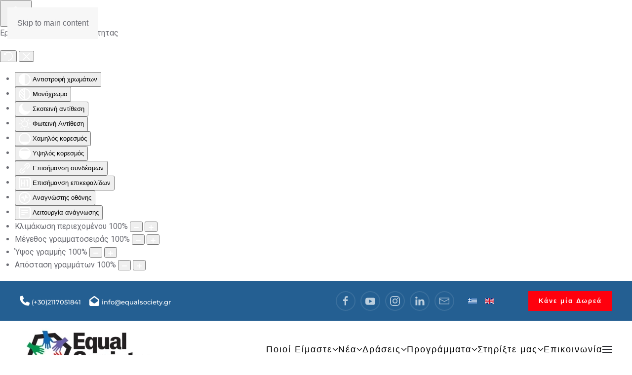

--- FILE ---
content_type: text/html; charset=utf-8
request_url: https://www.equalsociety.gr/el/teleytaia-nea-gr/parastasi-ola-ta-yperoxa-pragmata-apo-tin-theatriki-omada-astegon-walkabout.html
body_size: 19029
content:
<!DOCTYPE html>
<html lang="el-gr" dir="ltr">
    
  <head>
  	<!-- Start TAGZ: -->
  	<meta name="twitter:card" content="summary_large_image"/>
	<meta name="twitter:image" content="https://www.equalsociety.gr/images/equal_society/ekdilwseis/athina/uperoxa-pragmata/yperoxa-pragmata.jpg"/>
	<meta name="twitter:title" content="Όλα τα υπέροχα πράγματα"/>
	<meta property="og:image" content="https://www.equalsociety.gr/images/equal_society/ekdilwseis/athina/uperoxa-pragmata/yperoxa-pragmata.jpg"/>
	<meta property="og:image:height" content="1536"/>
	<meta property="og:image:width" content="2048"/>
	<meta property="og:site_name" content="equalsociety.gr"/>
	<meta property="og:title" content="Όλα τα υπέροχα πράγματα"/>
	<meta property="og:type" content="website"/>
	<meta property="og:url" content="https://www.equalsociety.gr/el/teleytaia-nea-gr/parastasi-ola-ta-yperoxa-pragmata-apo-tin-theatriki-omada-astegon-walkabout.html"/>
  	<!-- End TAGZ -->
  		
        <meta name="viewport" content="width=device-width, initial-scale=1">
        <link rel="icon" href="/images/equal2025e.png" sizes="any">
                <link rel="apple-touch-icon" href="/templates/yootheme/packages/theme-joomla/assets/images/apple-touch-icon.png">
        <meta charset="utf-8">
	<meta name="rights" content="equalsociety.gr">
	<meta name="author" content="Super User">
	<meta name="description" content="EQUAL, SOCIETY, ΚΟΙΝΩΝΙΑ. ΙΣΩΝ, ΕΥΚΑΙΡΙΩΝ, ΜΚΟ, ΕΚΠΑΙΔΕΥΣΗ, ΕΡΓΑΣΙΑ, ΑΝΑΖΗΤΗΣΗ ΕΡΓΑΣΙΑΣ, ΚΟΙΝΩΝΙΚΑ ΠΡΟΓΡΑΜΜΑΤΑ,ngo,equal,society,σπυρος φρεμεντιτης, υποτροφιες,">
	<meta name="generator" content="Joomla! - Open Source Content Management">
	<title>Όλα τα υπέροχα πράγματα - equalsociety.gr - Equal Society | Κοινωνία Ίσων Ευκαιριών | Εκπαίδευση | Υγεία | Απασχόληση | Κοινωνική Συνοχή | Κατά του Κοινωνικού Αποκλεισμού</title>
	<link href="https://www.equalsociety.gr/el/teleytaia-nea-gr/parastasi-ola-ta-yperoxa-pragmata-apo-tin-theatriki-omada-astegon-walkabout.html" rel="alternate" hreflang="el-GR">
	<link href="https://www.equalsociety.gr/en/νέα/parastasi-ola-ta-yperoxa-pragmata-apo-tin-theatriki-omada-astegon-walkabout-eng.html" rel="alternate" hreflang="en-GB">
	<link href="/favicon.ico" rel="icon" type="image/vnd.microsoft.icon">
<link href="/media/vendor/joomla-custom-elements/css/joomla-alert.min.css?0.4.1" rel="stylesheet">
	<link href="/media/system/css/joomla-fontawesome.min.css?4.5.24" rel="preload" as="style" onload="this.onload=null;this.rel='stylesheet'">
	<link href="/templates/yootheme/css/theme.11.css?1759764240" rel="stylesheet">
	<link href="/plugins/system/djpopup/modules/builder/assets/css/djpopup.css?4.5.24" rel="stylesheet">
	<link href="https://cdn.jsdelivr.net/gh/fancyapps/fancybox@3.5.7/dist/jquery.fancybox.min.css" rel="stylesheet">
	<link href="/plugins/content/jw_sig/jw_sig/tmpl/Classic/css/template.css?v=4.2" rel="stylesheet">
	<link href="/media/mod_languages/css/template.min.css?d5bc8c" rel="stylesheet">
	<link href="/plugins/system/djaccessibility/module/assets/css/accessibility.css?1.14" rel="stylesheet">
	<link href="https://fonts.googleapis.com/css2?family=Roboto:wght@400;700&amp;display=swap" rel="stylesheet">
	<style>.djacc { font-family: Roboto, sans-serif; }</style>
	<style>.djacc--sticky.djacc-popup { margin: 100px 20px; }</style>
<script src="/media/vendor/jquery/js/jquery.min.js?3.7.1"></script>
	<script src="/media/legacy/js/jquery-noconflict.min.js?504da4"></script>
	<script type="application/json" class="joomla-script-options new">{"joomla.jtext":{"ERROR":"Σφάλμα","MESSAGE":"Μήνυμα","NOTICE":"Ειδοποίηση","WARNING":"Προειδοποίηση","JCLOSE":"Κλείσιμο","JOK":"ΟK","JOPEN":"Ανοιχτό"},"system.paths":{"root":"","rootFull":"https:\/\/www.equalsociety.gr\/","base":"","baseFull":"https:\/\/www.equalsociety.gr\/"},"csrf.token":"62ee95280bb9d4108ddee2b7de5bc69d"}</script>
	<script src="/media/system/js/core.min.js?2cb912"></script>
	<script src="/media/vendor/webcomponentsjs/js/webcomponents-bundle.min.js?2.8.0" nomodule defer></script>
	<script src="/media/system/js/joomla-hidden-mail.min.js?80d9c7" type="module"></script>
	<script src="/media/system/js/messages.min.js?9a4811" type="module"></script>
	<script src="/templates/yootheme/packages/theme-cookie/app/cookie.min.js?4.5.24" defer></script>
	<script src="/templates/yootheme/vendor/assets/uikit/dist/js/uikit.min.js?4.5.24"></script>
	<script src="/templates/yootheme/vendor/assets/uikit/dist/js/uikit-icons-fuse.min.js?4.5.24"></script>
	<script src="/templates/yootheme/js/theme.js?4.5.24"></script>
	<script src="/plugins/system/djpopup/modules/builder/assets/js/djpopup.js?4.5.24"></script>
	<script src="https://cdn.jsdelivr.net/gh/fancyapps/fancybox@3.5.7/dist/jquery.fancybox.min.js"></script>
	<script src="/plugins/system/djaccessibility/module/assets/js/accessibility.min.js?1.14"></script>
	<script type="application/ld+json">{"@context":"https://schema.org","@graph":[{"@type":"Organization","@id":"https://www.equalsociety.gr/#/schema/Organization/base","name":"equalsociety.gr - Equal Society | Κοινωνία Ίσων Ευκαιριών | Εκπαίδευση | Υγεία | Απασχόληση | Κοινωνική Συνοχή | Κατά του Κοινωνικού Αποκλεισμού","url":"https://www.equalsociety.gr/"},{"@type":"WebSite","@id":"https://www.equalsociety.gr/#/schema/WebSite/base","url":"https://www.equalsociety.gr/","name":"equalsociety.gr - Equal Society | Κοινωνία Ίσων Ευκαιριών | Εκπαίδευση | Υγεία | Απασχόληση | Κοινωνική Συνοχή | Κατά του Κοινωνικού Αποκλεισμού","publisher":{"@id":"https://www.equalsociety.gr/#/schema/Organization/base"}},{"@type":"WebPage","@id":"https://www.equalsociety.gr/#/schema/WebPage/base","url":"https://www.equalsociety.gr/el/teleytaia-nea-gr/parastasi-ola-ta-yperoxa-pragmata-apo-tin-theatriki-omada-astegon-walkabout.html","name":"Όλα τα υπέροχα πράγματα - equalsociety.gr - Equal Society | Κοινωνία Ίσων Ευκαιριών | Εκπαίδευση | Υγεία | Απασχόληση | Κοινωνική Συνοχή | Κατά του Κοινωνικού Αποκλεισμού","description":"EQUAL, SOCIETY, ΚΟΙΝΩΝΙΑ. ΙΣΩΝ, ΕΥΚΑΙΡΙΩΝ, ΜΚΟ, ΕΚΠΑΙΔΕΥΣΗ, ΕΡΓΑΣΙΑ, ΑΝΑΖΗΤΗΣΗ ΕΡΓΑΣΙΑΣ, ΚΟΙΝΩΝΙΚΑ ΠΡΟΓΡΑΜΜΑΤΑ,ngo,equal,society,σπυρος φρεμεντιτης, υποτροφιες,","isPartOf":{"@id":"https://www.equalsociety.gr/#/schema/WebSite/base"},"about":{"@id":"https://www.equalsociety.gr/#/schema/Organization/base"},"inLanguage":"el-GR"},{"@type":"Article","@id":"https://www.equalsociety.gr/#/schema/com_content/article/201","name":"Όλα τα υπέροχα πράγματα","headline":"Όλα τα υπέροχα πράγματα","inLanguage":"el-GR","thumbnailUrl":"images/equal_society/ekdilwseis/athina/uperoxa-pragmata/yperoxa-pragmata.jpg","image":"images/equal_society/ekdilwseis/athina/uperoxa-pragmata/yperoxa-pragmata.jpg","isPartOf":{"@id":"https://www.equalsociety.gr/#/schema/WebPage/base"}}]}</script>
	<script>(window.$load ||= []).push(function(c,n) {try {consentGranted();
} catch (e) {console.error(e)} n()});
</script>
	<script>window.yootheme ||= {}; var $theme = yootheme.theme = {"cookie":{"mode":"consent","template":"<div class=\"tm-cookie-banner uk-section uk-section-xsmall uk-section-muted uk-position-bottom uk-position-fixed\">\n        <div class=\"uk-container uk-container-expand uk-text-center\">\n\n            <p>\u039f \u03c0\u03b1\u03c1\u03ce\u03bd \u03b9\u03c3\u03c4\u03cc\u03c4\u03bf\u03c0\u03bf\u03c2 \u03ba\u03ac\u03bd\u03b5\u03b9 \u03c7\u03c1\u03ae\u03c3\u03b7 cookies \u03b3\u03b9\u03b1 \u03c4\u03b7\u03bd \u03c0\u03b1\u03c1\u03bf\u03c7\u03ae \u03c4\u03b7\u03c2 \u03ba\u03b1\u03bb\u03cd\u03c4\u03b5\u03c1\u03b7\u03c2 \u03b4\u03c5\u03bd\u03b1\u03c4\u03ae\u03c2 \u03b5\u03bc\u03c0\u03b5\u03b9\u03c1\u03af\u03b1\u03c2 \u03c0\u03b5\u03c1\u03b9\u03ae\u03b3\u03b7\u03c3\u03b7\u03c2.<\/p>\n                            <button type=\"button\" class=\"js-accept uk-button uk-button-default uk-margin-small-left\" data-uk-toggle=\"target: !.uk-section; animation: true\">\u0391\u03c0\u03bf\u03b4\u03ad\u03c7\u03bf\u03bc\u03b1\u03b9<\/button>\n            \n                        <button type=\"button\" class=\"js-reject uk-button uk-button-default uk-margin-small-left\" data-uk-toggle=\"target: !.uk-section; animation: true\">\u038c\u03c7\u03b9<\/button>\n            \n        <\/div>\n    <\/div>","position":"bottom"},"i18n":{"close":{"label":"Close"},"totop":{"label":"Back to top"},"marker":{"label":"Open"},"navbarToggleIcon":{"label":"Open Menu"},"paginationPrevious":{"label":"Previous page"},"paginationNext":{"label":"Next Page"},"searchIcon":{"toggle":"Open Search","submit":"Submit Search"},"slider":{"next":"Next slide","previous":"Previous slide","slideX":"Slide %s","slideLabel":"%s of %s"},"slideshow":{"next":"Next slide","previous":"Previous slide","slideX":"Slide %s","slideLabel":"%s of %s"},"lightboxPanel":{"next":"Next slide","previous":"Previous slide","slideLabel":"%s of %s","close":"Close"}}};</script>
	<script>
        (function($) {
            $(document).ready(function() {
                $.fancybox.defaults.i18n.en = {
                    CLOSE: 'Close',
                    NEXT: 'Next',
                    PREV: 'Previous',
                    ERROR: 'The requested content cannot be loaded.<br/>Please try again later.',
                    PLAY_START: 'Start slideshow',
                    PLAY_STOP: 'Pause slideshow',
                    FULL_SCREEN: 'Full screen',
                    THUMBS: 'Thumbnails',
                    DOWNLOAD: 'Download',
                    SHARE: 'Share',
                    ZOOM: 'Zoom'
                };
                $.fancybox.defaults.lang = 'en';
                $('a.fancybox-gallery').fancybox({
                    buttons: [
                        'slideShow',
                        'fullScreen',
                        'thumbs',
                        'share',
                        'download',
                        //'zoom',
                        'close'
                    ],
                    beforeShow: function(instance, current) {
                        if (current.type === 'image') {
                            var title = current.opts.$orig.attr('title');
                            current.opts.caption = (title.length ? '<b class="fancyboxCounter">Image ' + (current.index + 1) + ' of ' + instance.group.length + '</b>' + ' | ' + title : '');
                        }
                    }
                });
            });
        })(jQuery);
    </script>
	<script>new DJAccessibility( {"cms":"joomla","yootheme":true,"position":"sticky","mobile_position":"sticky","layout":"popup","mobile_layout":"popup","align_position_popup":"top right","align_position_toolbar":"top center","align_mobile_position":"bottom right","breakpoint":"767px","direction":"top left","space":"true","version":"dmVyc2lvbnBybw==","speech_pitch":"1","speech_rate":"1","speech_volume":"1","ajax_url":"?option=com_ajax&plugin=Djaccessibility&format=raw"} )</script>
	<script>
//https://yootheme.com/support/question/155586
jQuery(function($) {  
  // Open fully qualified URLs in new tab/window
  $('#Programs_slider a[href^="http"]').attr('target','_blank');
  });

//https://yootheme.com/support/question/155313
jQuery(function($) {  
      $('.external-links a.el-link[href^="http"]').attr({
          target: '_blank',
          title: 'Open in a new browser window ...'
      });
  }); 

  jQuery(function($) {  
// Open fully qualified URLs in new tab/window
// https://yootheme.com/support/question/156508#answer-502981      
  $('.new-window a[href^="http"]').attr('target','_blank');
  });
</script>
<script>  window.dataLayer = window.dataLayer || [];
  function gtag(){dataLayer.push(arguments);}
  gtag('consent', 'default', {
    'ad_storage': 'denied',
    'analytics_storage': 'denied'  });</script>
<script>(function(w,d,s,l,i){w[l]=w[l]||[];w[l].push({'gtm.start':
new Date().getTime(),event:'gtm.js'});var f=d.getElementsByTagName(s)[0],
j=d.createElement(s),dl=l!='dataLayer'?'&l='+l:'';j.async=true;j.src=
'https://www.googletagmanager.com/gtm.js?id='+i+dl;f.parentNode.insertBefore(j,f);
})(window,document,'script','dataLayer','GTM-MFTS8RD');</script>

<noscript><iframe src="https://www.googletagmanager.com/ns.html?id=GTM-MFTS8RD"
height="0" width="0" style="display:none;visibility:hidden"></iframe></noscript>

<script>  function consentGranted() {
    gtag('consent', 'update', {
      'ad_storage': 'granted',
      'analytics_storage': 'granted'    });  }</script>
<script async src="https://www.googletagmanager.com/gtag/js?id=G-DJR2G5YNKP"></script>
<script>  window.dataLayer = window.dataLayer || [];
  function gtag(){dataLayer.push(arguments);}
  gtag('js', new Date());  gtag('config', 'G-DJR2G5YNKP');
gtag('config', 'AW-872981654');
</script>
	<link href="https://www.equalsociety.gr/el/teleytaia-nea-gr/parastasi-ola-ta-yperoxa-pragmata-apo-tin-theatriki-omada-astegon-walkabout.html" rel="alternate" hreflang="x-default">
	<meta property="og:locale" content="el_GR" class="4SEO_ogp_tag">
	<meta property="og:url" content="https://www.equalsociety.gr/el/teleytaia-nea-gr/parastasi-ola-ta-yperoxa-pragmata-apo-tin-theatriki-omada-astegon-walkabout.html" class="4SEO_ogp_tag">
	<meta property="og:site_name" content="equalsociety.gr - Equal Society | Κοινωνία Ίσων Ευκαιριών | Εκπαίδευση | Υγεία | Απασχόληση | Κοινωνική Συνοχή | Κατά του Κοινωνικού Αποκλεισμού" class="4SEO_ogp_tag">
	<meta property="og:type" content="article" class="4SEO_ogp_tag">
	<meta property="og:title" content="Όλα τα υπέροχα πράγματα - equalsociety.gr - Equal Society | Κοινωνία Ίσων Ευκαιριών | Εκπαίδευση | Υγεία | Απασχόληση | Κοινωνική Συνοχή | Κατά του Κοινωνικού Αποκλεισμού" class="4SEO_ogp_tag">
	<meta property="og:description" content="EQUAL, SOCIETY, ΚΟΙΝΩΝΙΑ. ΙΣΩΝ, ΕΥΚΑΙΡΙΩΝ, ΜΚΟ, ΕΚΠΑΙΔΕΥΣΗ, ΕΡΓΑΣΙΑ, ΑΝΑΖΗΤΗΣΗ ΕΡΓΑΣΙΑΣ, ΚΟΙΝΩΝΙΚΑ ΠΡΟΓΡΑΜΜΑΤΑ,ngo,equal,society,σπυρος φρεμεντιτης, υποτροφιες," class="4SEO_ogp_tag">
	<meta property="fb:app_id" content="966242223397117" class="4SEO_ogp_tag">
	<meta property="og:image" content="https://www.equalsociety.gr/images/equal_society/ekdilwseis/athina/uperoxa-pragmata/yperoxa-pragmata.jpg" class="4SEO_ogp_tag">
	<meta property="og:image:width" content="2048" class="4SEO_ogp_tag">
	<meta property="og:image:height" content="1536" class="4SEO_ogp_tag">
	<meta property="og:image:secure_url" content="https://www.equalsociety.gr/images/equal_society/ekdilwseis/athina/uperoxa-pragmata/yperoxa-pragmata.jpg" class="4SEO_ogp_tag">
	<meta name="twitter:card" content="summary" class="4SEO_tcards_tag">
	<meta name="twitter:url" content="https://www.equalsociety.gr/el/teleytaia-nea-gr/parastasi-ola-ta-yperoxa-pragmata-apo-tin-theatriki-omada-astegon-walkabout.html" class="4SEO_tcards_tag">
	<meta name="twitter:title" content="Όλα τα υπέροχα πράγματα - equalsociety.gr - Equal Society | Κοινωνία Ίσων Ευκαιριών | Εκπαίδευση | Υγεία | Απασχόληση | Κοινωνική Συνοχή | Κατά του Κοινωνικού Αποκλεισμού" class="4SEO_tcards_tag">
	<meta name="twitter:description" content="EQUAL, SOCIETY, ΚΟΙΝΩΝΙΑ. ΙΣΩΝ, ΕΥΚΑΙΡΙΩΝ, ΜΚΟ, ΕΚΠΑΙΔΕΥΣΗ, ΕΡΓΑΣΙΑ, ΑΝΑΖΗΤΗΣΗ ΕΡΓΑΣΙΑΣ, ΚΟΙΝΩΝΙΚΑ ΠΡΟΓΡΑΜΜΑΤΑ,ngo,equal,society,σπυρος φρεμεντιτης, υποτροφιες," class="4SEO_tcards_tag">
	<meta name="twitter:image" content="https://www.equalsociety.gr/images/equal_society/ekdilwseis/athina/uperoxa-pragmata/yperoxa-pragmata.jpg" class="4SEO_tcards_tag">
	<meta name="robots" content="max-snippet:-1, max-image-preview:large, max-video-preview:-1" class="4SEO_robots_tag">
	<script type="application/ld+json" class="4SEO_structured_data_breadcrumb">{
    "@context": "http://schema.org",
    "@type": "BreadcrumbList",
    "itemListElement": [
        {
            "@type": "listItem",
            "position": 1,
            "name": "Αρχική",
            "item": "https://www.equalsociety.gr/el/"
        },
        {
            "@type": "listItem",
            "position": 2,
            "name": "Τελευταία Νέα",
            "item": "https://www.equalsociety.gr/el/teleytaia-nea-gr.html"
        }
    ]
}</script>
<script type="application/ld+json" class="4SEO_structured_data_page">{
    "@context": "http://schema.org",
    "@graph": [
        {
            "@type": "Article",
            "author": {
                "@id": "https://www.equalsociety.gr/#super_user_8772a4e6b5"
            },
            "dateModified": "2024-05-01T09:53:54Z",
            "datePublished": "2023-01-20T16:37:11Z",
            "description": "EQUAL, SOCIETY, ΚΟΙΝΩΝΙΑ. ΙΣΩΝ, ΕΥΚΑΙΡΙΩΝ, ΜΚΟ, ΕΚΠΑΙΔΕΥΣΗ, ΕΡΓΑΣΙΑ, ΑΝΑΖΗΤΗΣΗ ΕΡΓΑΣΙΑΣ, ΚΟΙΝΩΝΙΚΑ ΠΡΟΓΡΑΜΜΑΤΑ,ngo,equal,society,σπυρος φρεμεντιτης, υποτροφιες,",
            "headline": "Όλα τα υπέροχα πράγματα",
            "image": [
                {
                    "@type": "ImageObject",
                    "url": "https://www.equalsociety.gr/images/equal_society/ekdilwseis/athina/uperoxa-pragmata/yperoxa-pragmata.jpg",
                    "caption": "",
                    "description": "",
                    "width": 2048,
                    "height": 1536
                }
            ],
            "inLanguage": "el-GR",
            "mainEntityOfPage": {
                "@type": "WebPage",
                "url": "https://www.equalsociety.gr/el/teleytaia-nea-gr/parastasi-ola-ta-yperoxa-pragmata-apo-tin-theatriki-omada-astegon-walkabout.html"
            },
            "publisher": {
                "@id": "https://www.equalsociety.gr/#defaultPublisher"
            },
            "url": "https://www.equalsociety.gr/el/teleytaia-nea-gr/parastasi-ola-ta-yperoxa-pragmata-apo-tin-theatriki-omada-astegon-walkabout.html"
        },
        {
            "@type": "Person",
            "name": "Super User",
            "@id": "https://www.equalsociety.gr/#super_user_8772a4e6b5"
        },
        {
            "@id": "https://www.equalsociety.gr/#defaultPublisher",
            "@type": "Organization",
            "url": "https://www.equalsociety.gr/",
            "logo": {
                "@id": "https://www.equalsociety.gr/#defaultLogo"
            },
            "name": "equalsociety.gr - Equal Society | Κοινωνία Ίσων Ευκαιριών | Εκπαίδευση | Υγεία | Απασχόληση | Κοινωνική Συνοχή | Κατά του Κοινωνικού Αποκλεισμού"
        },
        {
            "@id": "https://www.equalsociety.gr/#defaultLogo",
            "@type": "ImageObject",
            "url": "",
            "width": "",
            "height": ""
        }
    ]
}</script></head>
    <body class=""><section class="djacc djacc-container djacc-popup djacc--hidden djacc--light djacc--top-right">
			<button class="djacc__openbtn djacc__openbtn--default" aria-label="Άνοιγμα εργαλειοθήκης προσβασιμότητας" title="Άνοιγμα εργαλειοθήκης προσβασιμότητας">
			<svg xmlns="http://www.w3.org/2000/svg" width="48" height="48" viewBox="0 0 48 48">
				<path d="M1480.443,27.01l-3.891-7.51-3.89,7.51a1,1,0,0,1-.89.54,1.073,1.073,0,0,1-.46-.11,1,1,0,0,1-.43-1.35l4.67-9V10.21l-8.81-2.34a1,1,0,1,1,.51-1.93l9.3,2.47,9.3-2.47a1,1,0,0,1,.509,1.93l-8.81,2.34V17.09l4.66,9a1,1,0,1,1-1.769.92ZM1473.583,3a3,3,0,1,1,3,3A3,3,0,0,1,1473.583,3Zm2,0a1,1,0,1,0,1-1A1,1,0,0,0,1475.583,3Z" transform="translate(-1453 10.217)" fill="#fff"/>
			</svg>
		</button>
		<div class="djacc__panel">
		<div class="djacc__header">
			<p class="djacc__title">Εργαλειοθήκη Προσβασιμότητας</p>
			<button class="djacc__reset" aria-label="επαναφορά" title="επαναφορά">
				<svg xmlns="http://www.w3.org/2000/svg" width="18" height="18" viewBox="0 0 18 18">
					<path d="M9,18a.75.75,0,0,1,0-1.5,7.5,7.5,0,1,0,0-15A7.531,7.531,0,0,0,2.507,5.25H3.75a.75.75,0,0,1,0,1.5h-3A.75.75,0,0,1,0,6V3A.75.75,0,0,1,1.5,3V4.019A9.089,9.089,0,0,1,2.636,2.636,9,9,0,0,1,15.364,15.365,8.94,8.94,0,0,1,9,18Z" fill="#fff"/>
				</svg>
			</button>
			<button class="djacc__close" aria-label="Κλείστε τα εργαλεία προσβασιμότητας" title="Κλείστε τα εργαλεία προσβασιμότητας">
				<svg xmlns="http://www.w3.org/2000/svg" width="14.828" height="14.828" viewBox="0 0 14.828 14.828">
					<g transform="translate(-1842.883 -1004.883)">
						<line x2="12" y2="12" transform="translate(1844.297 1006.297)" fill="none" stroke="#fff" stroke-linecap="round" stroke-width="2"/>
						<line x1="12" y2="12" transform="translate(1844.297 1006.297)" fill="none" stroke="#fff" stroke-linecap="round" stroke-width="2"/>
					</g>
				</svg>
			</button>
		</div>
		<ul class="djacc__list">
			<li class="djacc__item djacc__item--contrast">
				<button class="djacc__btn djacc__btn--invert-colors" title="Αντιστροφή χρωμάτων">
					<svg xmlns="http://www.w3.org/2000/svg" width="24" height="24" viewBox="0 0 24 24">
						<g fill="none" stroke="#fff" stroke-width="2">
							<circle cx="12" cy="12" r="12" stroke="none"/>
							<circle cx="12" cy="12" r="11" fill="none"/>
						</g>
						<path d="M0,12A12,12,0,0,1,12,0V24A12,12,0,0,1,0,12Z" fill="#fff"/>
					</svg>
					<span class="djacc_btn-label">Αντιστροφή χρωμάτων</span>
				</button>
			</li>
			<li class="djacc__item djacc__item--contrast">
				<button class="djacc__btn djacc__btn--monochrome" title="Μονόχρωμο">
					<svg xmlns="http://www.w3.org/2000/svg" width="24" height="24" viewBox="0 0 24 24">
						<g fill="none" stroke="#fff" stroke-width="2">
							<circle cx="12" cy="12" r="12" stroke="none"/>
							<circle cx="12" cy="12" r="11" fill="none"/>
						</g>
						<line y2="21" transform="translate(12 1.5)" fill="none" stroke="#fff" stroke-linecap="round" stroke-width="2"/>
						<path d="M5.853,7.267a12.041,12.041,0,0,1,1.625-1.2l6.3,6.3v2.829Z" transform="translate(-0.778 -4.278)" fill="#fff"/>
						<path d="M3.2,6.333A12.006,12.006,0,0,1,4.314,4.622l9.464,9.464v2.829Z" transform="translate(-0.778)" fill="#fff"/>
						<path d="M1.823,10.959a11.953,11.953,0,0,1,.45-2.378l11.506,11.5v2.829Z" transform="translate(-0.778)" fill="#fff"/>
					</svg>
					<span class="djacc_btn-label">Μονόχρωμο</span>
				</button>
			</li>
			<li class="djacc__item djacc__item--contrast">
				<button class="djacc__btn djacc__btn--dark-contrast" title="Σκοτεινή αντίθεση">
					<svg xmlns="http://www.w3.org/2000/svg" width="24" height="24" viewBox="0 0 24 24">
						<path d="M12,27A12,12,0,0,1,9.638,3.232a10,10,0,0,0,14.13,14.13A12,12,0,0,1,12,27Z" transform="translate(0 -3.232)" fill="#fff"/>
					</svg>
					<span class="djacc_btn-label">Σκοτεινή αντίθεση</span>
				</button>
			</li>
			<li class="djacc__item djacc__item--contrast">
				<button class="djacc__btn djacc__btn--light-contrast" title="Φωτεινή Αντίθεση">
					<svg xmlns="http://www.w3.org/2000/svg" width="24" height="24" viewBox="0 0 32 32">
						<g transform="translate(7 7)" fill="none" stroke="#fff" stroke-width="2">
							<circle cx="9" cy="9" r="9" stroke="none"/>
							<circle cx="9" cy="9" r="8" fill="none"/>
						</g>
						<rect width="2" height="5" rx="1" transform="translate(15)" fill="#fff"/>
						<rect width="2" height="5" rx="1" transform="translate(26.607 3.979) rotate(45)" fill="#fff"/>
						<rect width="2" height="5" rx="1" transform="translate(32 15) rotate(90)" fill="#fff"/>
						<rect width="2" height="5" rx="1" transform="translate(28.021 26.607) rotate(135)" fill="#fff"/>
						<rect width="2" height="5" rx="1" transform="translate(15 27)" fill="#fff"/>
						<rect width="2" height="5" rx="1" transform="translate(7.515 23.071) rotate(45)" fill="#fff"/>
						<rect width="2" height="5" rx="1" transform="translate(5 15) rotate(90)" fill="#fff"/>
						<rect width="2" height="5" rx="1" transform="translate(8.929 7.515) rotate(135)" fill="#fff"/>
					</svg>
					<span class="djacc_btn-label">Φωτεινή Αντίθεση</span>
				</button>
			</li>
			
			<li class="djacc__item djacc__item--contrast">
				<button class="djacc__btn djacc__btn--low-saturation" title="Χαμηλός κορεσμός">
					<svg xmlns="http://www.w3.org/2000/svg" width="24" height="24" viewBox="0 0 24 24">
						<g fill="none" stroke="#fff" stroke-width="2">
							<circle cx="12" cy="12" r="12" stroke="none"/>
							<circle cx="12" cy="12" r="11" fill="none"/>
						</g>
						<path d="M0,12A12,12,0,0,1,6,1.6V22.394A12,12,0,0,1,0,12Z" transform="translate(0 24) rotate(-90)" fill="#fff"/>
					</svg>
					<span class="djacc_btn-label">Χαμηλός κορεσμός</span>
				</button>
			</li>
			<li class="djacc__item djacc__item--contrast">
				<button class="djacc__btn djacc__btn--high-saturation" title="Υψηλός κορεσμός">
					<svg xmlns="http://www.w3.org/2000/svg" width="24" height="24" viewBox="0 0 24 24">
						<g fill="none" stroke="#fff" stroke-width="2">
							<circle cx="12" cy="12" r="12" stroke="none"/>
							<circle cx="12" cy="12" r="11" fill="none"/>
						</g>
						<path d="M0,12A12.006,12.006,0,0,1,17,1.088V22.911A12.006,12.006,0,0,1,0,12Z" transform="translate(0 24) rotate(-90)" fill="#fff"/>
					</svg>
					<span class="djacc_btn-label">Υψηλός κορεσμός</span>
				</button>
			</li>
			<li class="djacc__item">
				<button class="djacc__btn djacc__btn--highlight-links" title="Επισήμανση συνδέσμων">
					<svg xmlns="http://www.w3.org/2000/svg" width="24" height="24" viewBox="0 0 24 24">
						<rect width="24" height="24" fill="none"/>
						<path d="M3.535,21.92a5.005,5.005,0,0,1,0-7.071L6.364,12.02a1,1,0,0,1,1.415,1.413L4.95,16.263a3,3,0,0,0,4.243,4.243l2.828-2.828h0a1,1,0,1,1,1.414,1.415L10.607,21.92a5,5,0,0,1-7.072,0Zm2.829-2.828a1,1,0,0,1,0-1.415L17.678,6.364a1,1,0,1,1,1.415,1.414L7.779,19.092a1,1,0,0,1-1.415,0Zm11.314-5.657a1,1,0,0,1,0-1.413l2.829-2.829A3,3,0,1,0,16.263,4.95L13.436,7.777h0a1,1,0,0,1-1.414-1.414l2.828-2.829a5,5,0,1,1,7.071,7.071l-2.828,2.828a1,1,0,0,1-1.415,0Z" transform="translate(-0.728 -0.728)" fill="#fff"/>
					</svg>
					<span class="djacc_btn-label">Επισήμανση συνδέσμων</span>
				</button>
			</li>
			<li class="djacc__item">
				<button class="djacc__btn djacc__btn--highlight-titles" title="Επισήμανση επικεφαλίδων">
					<svg xmlns="http://www.w3.org/2000/svg" width="24" height="24" viewBox="0 0 24 24">
						<rect width="2" height="14" rx="1" transform="translate(5 5)" fill="#fff"/>
						<rect width="2" height="14" rx="1" transform="translate(10 5)" fill="#fff"/>
						<rect width="2" height="14" rx="1" transform="translate(17 5)" fill="#fff"/>
						<rect width="2" height="7" rx="1" transform="translate(12 11) rotate(90)" fill="#fff"/>
						<rect width="2" height="5" rx="1" transform="translate(19 5) rotate(90)" fill="#fff"/>
						<g fill="none" stroke="#fff" stroke-width="2">
							<rect width="24" height="24" rx="4" stroke="none"/>
							<rect x="1" y="1" width="22" height="22" rx="3" fill="none"/>
						</g>
					</svg>
					<span class="djacc_btn-label">Επισήμανση επικεφαλίδων</span>
				</button>
			</li>
			<li class="djacc__item">
				<button class="djacc__btn djacc__btn--screen-reader" title="Αναγνώστης οθόνης">
					<svg xmlns="http://www.w3.org/2000/svg" width="24" height="24" viewBox="0 0 24 24">
						<g fill="none" stroke="#fff" stroke-width="2">
							<circle cx="12" cy="12" r="12" stroke="none"/>
							<circle cx="12" cy="12" r="11" fill="none"/>
						</g>
						<path d="M2907.964,170h1.91l1.369-2.584,2.951,8.363,2.5-11.585L2919,170h2.132" transform="translate(-2902.548 -158)" fill="none" stroke="#fff" stroke-linecap="round" stroke-linejoin="round" stroke-width="2"/>
					</svg>
					<span class="djacc_btn-label">Αναγνώστης οθόνης</span>
				</button>
			</li>
			<li class="djacc__item">
				<button class="djacc__btn djacc__btn--read-mode" title="Λειτουργία ανάγνωσης" data-label="Απενεργοποίηση λειτουργίας ανάγνωσης">
					<svg xmlns="http://www.w3.org/2000/svg" width="24" height="24" viewBox="0 0 24 24">
						<g fill="none" stroke="#fff" stroke-width="2">
							<rect width="24" height="24" rx="4" stroke="none"/>
							<rect x="1" y="1" width="22" height="22" rx="3" fill="none"/>
						</g>
						<rect width="14" height="2" rx="1" transform="translate(5 7)" fill="#fff"/>
						<rect width="14" height="2" rx="1" transform="translate(5 11)" fill="#fff"/>
						<rect width="7" height="2" rx="1" transform="translate(5 15)" fill="#fff"/>
					</svg>
					<span class="djacc_btn-label">Λειτουργία ανάγνωσης</span>
				</button>
			</li>
			<li class="djacc__item djacc__item--full">
				<span class="djacc__arrows djacc__arrows--zoom">
					<span class="djacc__label">Κλιμάκωση περιεχομένου</span>
					<span class="djacc__bar"></span>
					<span class="djacc__size">100<span class="djacc__percent">%</span></span>
					<button class="djacc__dec" aria-label="Μείωση μεγέθους περιεχομένου" title="Μείωση μεγέθους περιεχομένου">
						<svg xmlns="http://www.w3.org/2000/svg" width="10" height="2" viewBox="0 0 10 2">
							<g transform="translate(1 1)">
								<line x1="8" fill="none" stroke="#fff" stroke-linecap="round" stroke-width="2"/>
							</g>
						</svg>
					</button>
					<button class="djacc__inc" aria-label="Αύξηση μεγέθους περιεχομένου" title="Αύξηση μεγέθους περιεχομένου">
						<svg xmlns="http://www.w3.org/2000/svg" width="10" height="10" viewBox="0 0 10 10">
							<g transform="translate(1 1)">
								<line y2="8" transform="translate(4)" fill="none" stroke="#fff" stroke-linecap="round" stroke-width="2"/>
								<line x1="8" transform="translate(0 4)" fill="none" stroke="#fff" stroke-linecap="round" stroke-width="2"/>
							</g>
						</svg>
					</button>
				</span>
			</li>
			<li class="djacc__item djacc__item--full">
				<span class="djacc__arrows djacc__arrows--font-size">
					<span class="djacc__label">Μέγεθος γραμματοσειράς</span>
					<span class="djacc__bar"></span>
					<span class="djacc__size">100<span class="djacc__percent">%</span></span>
					<button class="djacc__dec" aria-label="Μείωση μεγέθους γραμματοσειράς" title="Μείωση μεγέθους γραμματοσειράς">
						<svg xmlns="http://www.w3.org/2000/svg" width="10" height="2" viewBox="0 0 10 2">
							<g transform="translate(1 1)">
								<line x1="8" fill="none" stroke="#fff" stroke-linecap="round" stroke-width="2"/>
							</g>
						</svg>
					</button>
					<button class="djacc__inc" aria-label="Αύξηση μεγέθους γραμματοσειράς" title="Αύξηση μεγέθους γραμματοσειράς">
						<svg xmlns="http://www.w3.org/2000/svg" width="10" height="10" viewBox="0 0 10 10">
							<g transform="translate(1 1)">
								<line y2="8" transform="translate(4)" fill="none" stroke="#fff" stroke-linecap="round" stroke-width="2"/>
								<line x1="8" transform="translate(0 4)" fill="none" stroke="#fff" stroke-linecap="round" stroke-width="2"/>
							</g>
						</svg>
					</button>
				</span>
			</li>
			<li class="djacc__item djacc__item--full">
				<span class="djacc__arrows djacc__arrows--line-height">
					<span class="djacc__label">Ύψος γραμμής</span>
					<span class="djacc__bar"></span>
					<span class="djacc__size">100<span class="djacc__percent">%</span></span>
					<button class="djacc__dec" aria-label="Μείωση ύψους γραμμής" title="Μείωση ύψους γραμμής">
						<svg xmlns="http://www.w3.org/2000/svg" width="10" height="2" viewBox="0 0 10 2">
							<g transform="translate(1 1)">
								<line x1="8" fill="none" stroke="#fff" stroke-linecap="round" stroke-width="2"/>
							</g>
						</svg>
					</button>
					<button class="djacc__inc" aria-label="Αύξηση ύψους γραμμής" title="Αύξηση ύψους γραμμής">
						<svg xmlns="http://www.w3.org/2000/svg" width="10" height="10" viewBox="0 0 10 10">
							<g transform="translate(1 1)">
								<line y2="8" transform="translate(4)" fill="none" stroke="#fff" stroke-linecap="round" stroke-width="2"/>
								<line x1="8" transform="translate(0 4)" fill="none" stroke="#fff" stroke-linecap="round" stroke-width="2"/>
							</g>
						</svg>
					</button>
				</span>
			</li>
			<li class="djacc__item djacc__item--full">
				<span class="djacc__arrows djacc__arrows--letter-spacing">
					<span class="djacc__label">Απόσταση γραμμάτων</span>
					<span class="djacc__bar"></span>
					<span class="djacc__size">100<span class="djacc__percent">%</span></span>
					<button class="djacc__dec" aria-label="Μείωση χώρου γραμμάτων" title="Μείωση χώρου γραμμάτων">
						<svg xmlns="http://www.w3.org/2000/svg" width="10" height="2" viewBox="0 0 10 2">
							<g transform="translate(1 1)">
								<line x1="8" fill="none" stroke="#fff" stroke-linecap="round" stroke-width="2"/>
							</g>
						</svg>
					</button>
					<button class="djacc__inc" aria-label="Αύξηση χώρου γραμμάτων" title="Αύξηση χώρου γραμμάτων">
						<svg xmlns="http://www.w3.org/2000/svg" width="10" height="10" viewBox="0 0 10 10">
							<g transform="translate(1 1)">
								<line y2="8" transform="translate(4)" fill="none" stroke="#fff" stroke-linecap="round" stroke-width="2"/>
								<line x1="8" transform="translate(0 4)" fill="none" stroke="#fff" stroke-linecap="round" stroke-width="2"/>
							</g>
						</svg>
					</button>
				</span>
			</li>
					</ul>
			</div>
</section>

        <div class="uk-hidden-visually uk-notification uk-notification-top-left uk-width-auto">
            <div class="uk-notification-message">
                <a href="#tm-main" class="uk-link-reset">Skip to main content</a>
            </div>
        </div>

        
        
        <div class="tm-page">

                        


<header class="tm-header-mobile uk-hidden@m">


        <div uk-sticky cls-active="uk-navbar-sticky" sel-target=".uk-navbar-container">
    
        <div class="uk-navbar-container">

            <div class="uk-container uk-container-expand uk-padding-remove-left">
                <nav class="uk-navbar" uk-navbar="{&quot;align&quot;:&quot;center&quot;,&quot;container&quot;:&quot;.tm-header-mobile &gt; [uk-sticky]&quot;,&quot;boundary&quot;:&quot;.tm-header-mobile .uk-navbar-container&quot;}">

                                        <div class="uk-navbar-left ">

                                                    <a href="https://www.equalsociety.gr/el/" aria-label="Back to home" class="uk-logo uk-navbar-item uk-padding-remove-left">
    <picture>
<source type="image/webp" srcset="/templates/yootheme/cache/5c/logo-equal-society_last2-5cffd31f.webp 270w, /templates/yootheme/cache/d2/logo-equal-society_last2-d2b6960d.webp 458w" sizes="(min-width: 270px) 270px">
<img alt="Equal Society" loading="eager" src="/templates/yootheme/cache/8a/logo-equal-society_last2-8a07d3d6.jpeg" width="270" height="116">
</picture></a>
                        
                        
                        
                    </div>
                    
                    
                                        <div class="uk-navbar-right">

                        
                                                    <a uk-toggle href="#tm-dialog-mobile" class="uk-navbar-toggle">

        
        <div uk-navbar-toggle-icon></div>

        
    </a>
                        
                    </div>
                    
                </nav>
            </div>

        </div>

        </div>
    



        <div id="tm-dialog-mobile" uk-offcanvas="container: true; overlay: true" mode="slide" flip>
        <div class="uk-offcanvas-bar uk-flex uk-flex-column">

                        <button class="uk-offcanvas-close uk-close-large" type="button" uk-close uk-toggle="cls: uk-close-large; mode: media; media: @s"></button>
            
                        <div class="uk-margin-auto-vertical uk-text-center">
                
<div class="uk-grid uk-child-width-1-1" uk-grid>    <div>
<div class="uk-panel" id="module-tm-4">

    
    <a href="https://www.equalsociety.gr/el/" aria-label="Back to home" class="uk-logo">
    <picture>
<source type="image/webp" srcset="/templates/yootheme/cache/fa/logo-equal-society_last2-faff4a7e.webp 458w" sizes="(min-width: 458px) 458px">
<img alt="Equal Society" loading="eager" src="/templates/yootheme/cache/61/logo-equal-society_last2-616074e0.jpeg" width="458" height="197">
</picture></a>
</div>
</div>    <div>
<div class="uk-panel" id="module-menu-dialog-mobile">

    
    
<ul class="uk-nav uk-nav-default uk-nav-accordion uk-nav-center" uk-nav="targets: &gt; .js-accordion">
    
	<li class="item-118 js-accordion uk-parent"><a href>Ποιοί Είμαστε <span uk-nav-parent-icon></span></a>
	<ul class="uk-nav-sub">

		<li class="item-189"><a href="/el/poioi-eimaste/profil-gr.html">Προφίλ</a></li>
		<li class="item-190"><a href="/el/poioi-eimaste/pylones-draseon-mas.html">Τι Κάνουμε</a></li>
		<li class="item-191"><a href="/el/poioi-eimaste/timitikes-diakriseis.html">Τιμητικές Διακρίσεις</a></li>
		<li class="item-192"><a href="/el/poioi-eimaste/synergasies.html">Συνεργασίες</a></li>
		<li class="item-193"><a href="/el/poioi-eimaste/organotiki-domi.html">Οργανωτική Δομή</a></li></ul></li>
	<li class="item-116 js-accordion uk-parent"><a href>Νέα <span uk-nav-parent-icon></span></a>
	<ul class="uk-nav-sub">

		<li class="item-195"><a href="/el/nea/oles-oi-ekdiloseis.html">Εκδηλώσεις</a></li>
		<li class="item-334"><a href="https://www.equalsociety.gr/el/ola-ta-nea-gr.html">Τελευταία Νέα</a></li></ul></li>
	<li class="item-119 js-accordion uk-parent"><a href>Δράσεις <span uk-nav-parent-icon></span></a>
	<ul class="uk-nav-sub">

		<li class="item-198"><a href="/el/draseis-mas/ekpaideuse.html">Εκπαίδευση</a></li>
		<li class="item-199"><a href="/el/draseis-mas/koinonia.html">Κοινωνία</a></li>
		<li class="item-200"><a href="/el/draseis-mas/ygeia.html">Υγεία</a></li>
		<li class="item-201"><a href="/el/draseis-mas/politismos.html">Πολιτισμός</a></li>
		<li class="item-202"><a href="/el/draseis-mas/apasxolisi.html">Απασχόληση</a></li>
		<li class="item-203"><a href="/el/draseis-mas/erevna.html">Έρευνα</a></li></ul></li>
	<li class="item-104 js-accordion uk-parent"><a href>Προγράμματα <span uk-nav-parent-icon></span></a>
	<ul class="uk-nav-sub">

		<li class="item-134"><a href="/el/programs-el-gr/programmata-trexonta-gr.html"><picture>
<source type="image/webp" srcset="/templates/yootheme/cache/93/trexonta2024b1-93b12ed5.webp 604w" sizes="(min-width: 604px) 604px">
<img src="/templates/yootheme/cache/35/trexonta2024b1-35baf7c9.jpeg" width="604" height="604" alt loading="eager">
</picture> </a></li>
		<li class="item-135"><a href="/el/programs-el-gr/programmata-olokliromena-gr.html"><picture>
<source type="image/webp" srcset="/templates/yootheme/cache/7f/olokliromena2024b3-7fb83609.webp 604w" sizes="(min-width: 604px) 604px">
<img src="/templates/yootheme/cache/14/olokliromena2024b3-14246051.jpeg" width="604" height="604" alt loading="eager">
</picture> </a></li></ul></li>
	<li class="item-136 js-accordion uk-parent"><a href>Στηρίξτε μας <span uk-nav-parent-icon></span></a>
	<ul class="uk-nav-sub">

		<li class="item-286"><a href="/el/stirixte-mas/dorea.html">Δωρεά</a></li>
		<li class="item-287"><a href="/el/stirixte-mas/ethelontismos.html">Εθελοντισμός</a></li>
		<li class="item-288"><a href="/el/stirixte-mas/theseis-ergasias.html">Θέσεις Εργασίας</a></li>
		<li class="item-196"><a href="/el/stirixte-mas/ypostiriktes.html">Υποστηρικτές</a></li>
		<li class="item-197"><a href="/el/stirixte-mas/xorigoi-epikoinonias.html">Χορηγοί Επικοινωνίας</a></li></ul></li>
	<li class="item-126"><a href="/el/epikoinonia.html">Επικοινωνία</a></li></ul>

</div>
</div>    <div>
<div class="uk-panel My_Language_Switcher_mob uk-text-left" id="module-146">

    
    
<div class="uk-panel mod-languages">

    
    
        <ul class="uk-subnav">
                                            <li class="uk-active">
                    <a style="display: flex !important;" href="https://www.equalsociety.gr/el/teleytaia-nea-gr/parastasi-ola-ta-yperoxa-pragmata-apo-tin-theatriki-omada-astegon-walkabout.html">
                                                    <img title="Ελληνικά" src="/media/mod_languages/images/el_gr.gif" alt="Ελληνικά">                                            </a>
                </li>
                                                            <li >
                    <a style="display: flex !important;" href="/en/νέα/parastasi-ola-ta-yperoxa-pragmata-apo-tin-theatriki-omada-astegon-walkabout-eng.html">
                                                    <img title="English (United Kingdom)" src="/media/mod_languages/images/en_gb.gif" alt="English (United Kingdom)">                                            </a>
                </li>
                                    </ul>

    
    
</div>

</div>
</div>    <div>
<div class="uk-panel" id="module-tm-6">

    
    <ul class="uk-grid uk-flex-inline uk-flex-middle uk-flex-nowrap uk-grid-small">                    <li><a href="https://www.facebook.com/equalsocietyngo/" class="uk-preserve-width uk-icon-button" rel="noreferrer" target="_blank"><span uk-icon="icon: facebook; width: 18; height: 18;"></span></a></li>
                    <li><a href="https://www.youtube.com/user/equalsociety" class="uk-preserve-width uk-icon-button" rel="noreferrer" target="_blank"><span uk-icon="icon: youtube; width: 18; height: 18;"></span></a></li>
                    <li><a href="https://www.instagram.com/equalsociety/" class="uk-preserve-width uk-icon-button" rel="noreferrer" target="_blank"><span uk-icon="icon: instagram; width: 18; height: 18;"></span></a></li>
                    <li><a href="https://www.linkedin.com/company/equal-society/" class="uk-preserve-width uk-icon-button" rel="noreferrer" target="_blank"><span uk-icon="icon: linkedin; width: 18; height: 18;"></span></a></li>
                    <li><a href="/cdn-cgi/l/email-protection#71181f171e31140004101d021e12181405085f1603" class="uk-preserve-width uk-icon-button" rel="noreferrer" target="_blank"><span uk-icon="icon: mail; width: 18; height: 18;"></span></a></li>
            </ul>
</div>
</div></div>
            </div>
            
            
        </div>
    </div>
    
    
    

</header>


<div class="tm-toolbar tm-toolbar-default uk-visible@m">
    <div class="uk-container uk-flex uk-flex-middle">

                <div>
            <div class="uk-grid-medium uk-child-width-auto uk-flex-middle" uk-grid="margin: uk-margin-small-top">

                                <div>
<div class="uk-panel" id="module-114">

    
    <div class="uk-grid tm-grid-expand uk-child-width-1-1 uk-grid-margin">
<div class="uk-width-1-1">
    
        
            
            
            
                
                    
<div class="uk-text-large uk-font-secondary uk-text-emphasis">        <i class="fa fa-phone"></i><span size="2" style="font-size: small;"> (+30)2117051841   </span> <i class="fa fa-envelope-open"></i> <span size="2" style="font-size: small;"><a href="/cdn-cgi/l/email-protection" class="__cf_email__" data-cfemail="88e1e6eee7c8edf9fde9e4fbe7ebe1edfcf1a6effa">[email&#160;protected]</a></span>    </div>
                
            
        
    
</div></div>
</div>
</div>
                
                
            </div>
        </div>
        
                <div class="uk-margin-auto-left">
            <div class="uk-grid-medium uk-child-width-auto uk-flex-middle" uk-grid="margin: uk-margin-small-top">
                <div>
<div class="uk-panel" id="module-tm-5">

    
    <ul class="uk-grid uk-flex-inline uk-flex-middle uk-flex-nowrap uk-grid-small">                    <li><a href="https://www.facebook.com/equalsocietyngo/" class="uk-preserve-width uk-icon-button" rel="noreferrer" target="_blank"><span uk-icon="icon: facebook; width: 22; height: 22;"></span></a></li>
                    <li><a href="https://www.youtube.com/user/equalsociety" class="uk-preserve-width uk-icon-button" rel="noreferrer" target="_blank"><span uk-icon="icon: youtube; width: 22; height: 22;"></span></a></li>
                    <li><a href="https://www.instagram.com/equalsociety/" class="uk-preserve-width uk-icon-button" rel="noreferrer" target="_blank"><span uk-icon="icon: instagram; width: 22; height: 22;"></span></a></li>
                    <li><a href="https://www.linkedin.com/company/equal-society/" class="uk-preserve-width uk-icon-button" rel="noreferrer" target="_blank"><span uk-icon="icon: linkedin; width: 22; height: 22;"></span></a></li>
                    <li><a href="/cdn-cgi/l/email-protection#ff96919990bf9a8e8a9e938c909c969a8b86d1988d" class="uk-preserve-width uk-icon-button" rel="noreferrer" target="_blank"><span uk-icon="icon: mail; width: 22; height: 22;"></span></a></li>
            </ul>
</div>
</div><div>
<div class="uk-panel" id="module-90">

    
    
<div class="uk-panel mod-languages">

    
    
        <ul class="uk-subnav">
                                            <li class="uk-active">
                    <a style="display: flex !important;" href="https://www.equalsociety.gr/el/teleytaia-nea-gr/parastasi-ola-ta-yperoxa-pragmata-apo-tin-theatriki-omada-astegon-walkabout.html">
                                                    <img title="Ελληνικά" src="/media/mod_languages/images/el_gr.gif" alt="Ελληνικά">                                            </a>
                </li>
                                                            <li >
                    <a style="display: flex !important;" href="/en/νέα/parastasi-ola-ta-yperoxa-pragmata-apo-tin-theatriki-omada-astegon-walkabout-eng.html">
                                                    <img title="English (United Kingdom)" src="/media/mod_languages/images/en_gb.gif" alt="English (United Kingdom)">                                            </a>
                </li>
                                    </ul>

    
    
</div>

</div>
</div><div>
<div class="uk-panel" id="module-113">

    
    <div class="uk-grid tm-grid-expand uk-grid-collapse uk-child-width-1-1 uk-margin-remove-vertical">
<div class="uk-grid-item-match uk-flex-middle uk-width-1-1">
    
        
            
            
                        <div class="uk-panel uk-width-1-1">            
                
                    
<div class="uk-margin-remove-vertical uk-text-center">
    
    
        
        
<a class="el-content uk-button uk-button-danger" href="/el/kane-mia-dorea.html">
    
        Κάνε μία Δωρεά    
    
</a>


        
    
    
</div>

                
                        </div>            
        
    
</div></div>
</div>
</div>
            </div>
        </div>
        
    </div>
</div>

<header class="tm-header uk-visible@m">



        <div uk-sticky media="@m" cls-active="uk-navbar-sticky" sel-target=".uk-navbar-container">
    
        <div class="uk-navbar-container">

            <div class="uk-container">
                <nav class="uk-navbar" uk-navbar="{&quot;align&quot;:&quot;center&quot;,&quot;container&quot;:&quot;.tm-header &gt; [uk-sticky]&quot;,&quot;boundary&quot;:&quot;.tm-header .uk-navbar-container&quot;}">

                                        <div class="uk-navbar-left ">

                                                    <a href="https://www.equalsociety.gr/el/" aria-label="Back to home" class="uk-logo uk-navbar-item">
    <picture>
<source type="image/webp" srcset="/templates/yootheme/cache/5c/logo-equal-society_last2-5cffd31f.webp 270w, /templates/yootheme/cache/d2/logo-equal-society_last2-d2b6960d.webp 458w" sizes="(min-width: 270px) 270px">
<img alt="Equal Society" loading="eager" src="/templates/yootheme/cache/8a/logo-equal-society_last2-8a07d3d6.jpeg" width="270" height="116">
</picture></a>
                        
                        
                        
                    </div>
                    
                    
                                        <div class="uk-navbar-right">

                                                    
                        
                                                    
<ul class="uk-navbar-nav">
    
	<li class="item-118 uk-parent"><a role="button">Ποιοί Είμαστε <span uk-navbar-parent-icon></span></a>
	<div class="uk-drop uk-navbar-dropdown" mode="hover" pos="bottom-center" style="width: 390px;"><div class="uk-margin-remove-vertical uk-container"><div class="uk-grid tm-grid-expand uk-child-width-1-1">
<div class="uk-grid-item-match uk-width-1-1">
        <div class="uk-tile-muted uk-tile">    
        
            
            
            
                
                    
<div class="uk-margin-medium uk-margin-remove-bottom uk-text-left" uk-scrollspy="target: [uk-scrollspy-class];">
    
    
        
        <ul class="uk-margin-remove-bottom uk-nav uk-navbar-dropdown-nav">                                <li class="el-item ">
<a class="uk-flex-left el-link" href="/el/poioi-eimaste-profil.html">
    
        <span class="el-image uk-margin-small-right" uk-icon="icon: uikit;"></span>
                    Προφίλ        
    
</a></li>
                                            <li class="el-item ">
<a class="uk-flex-left el-link" href="/el/pylones-draseon-mas.html">
    
        <span class="el-image uk-margin-small-right" uk-icon="icon: settings;"></span>
                    Τι Κάνουμε        
    
</a></li>
                                            <li class="el-item ">
<a class="uk-flex-left el-link" href="/el/timitikes-diakriseis.html">
    
        <span class="el-image uk-margin-small-right" uk-icon="icon: tripadvisor;"></span>
                    Τιμητικές Διακρίσεις        
    
</a></li>
                                            <li class="el-item ">
<a class="uk-flex-left el-link" href="/el/synergasies.html">
    
        <span class="el-image uk-margin-small-right" uk-icon="icon: users;"></span>
                    Συνεργασίες        
    
</a></li>
                                            <li class="el-item ">
<a class="uk-flex-left el-link" href="/el/organotiki-domi.html">
    
        <span class="el-image uk-margin-small-right" uk-icon="icon: rss;"></span>
                    Οργανωτική δομή        
    
</a></li>
                            </ul>
        
    
    
</div>
                
            
        
        </div>    
</div></div></div></div></li>
	<li class="item-116 uk-parent"><a role="button">Νέα <span uk-navbar-parent-icon></span></a>
	<div class="uk-drop uk-navbar-dropdown uk-padding-remove-horizontal uk-padding-remove-vertical" mode="hover" pos="bottom-center" style="width: 1200px;"><div class="uk-grid uk-grid-margin" uk-grid>
<div class="uk-grid-item-match uk-width-1-2@m">
        <div class="uk-tile-muted uk-tile  uk-tile-small">    
        
            
            
            
                
                    
<h1 class="uk-h3 uk-heading-line uk-text-danger uk-text-center">        <span><a class="el-link uk-link-heading" href="/el/ola-ta-nea-gr.html">Τελευταία Νέα</a></span>
    </h1>
<div class="uk-margin uk-text-center">
    
        <div class="uk-grid uk-child-width-1-1 uk-child-width-1-1@m uk-flex-center uk-flex-middle uk-grid-column-small uk-grid-row-collapse uk-grid-match">                <div>
<div class="el-item uk-flex uk-flex-column">
        <a class="uk-flex-1 uk-card uk-card-default uk-card-small uk-card-hover uk-card-body uk-margin-remove-first-child uk-link-toggle" href="/el/teleytaia-nea-gr/xristougenniatiko-open-agora-idrima-stavros-niarchos-12-25.html">    
        
            
                
            
            
                                

    
                <picture>
<source type="image/webp" srcset="/templates/yootheme/cache/b7/snfcc-b717fa35.webp 380w, /templates/yootheme/cache/a3/snfcc-a3f94104.webp 760w" sizes="(min-width: 380px) 380px">
<img src="/templates/yootheme/cache/37/snfcc-37dac47f.jpeg" width="380" height="250" alt loading="lazy" class="el-image">
</picture>        
        
    
                
                
                    

        
                <h3 class="el-title uk-text-lead uk-margin-top uk-margin-remove-bottom">                        Συμμετέχουμε στο Χριστουγεννιάτικο Open Agora στο Κέντρο Πολιτισμού Ίδρυμα Σ…                    </h3>        
        
    
        
        
        
        
        

                
                
            
        
        </a>    
</div></div>
                </div>
    
</div>
<div class="uk-margin uk-margin-remove-top uk-margin-remove-bottom uk-text-center">
    
    
        
        
<a class="el-content uk-width-1-1 uk-button uk-button-danger uk-button-large" href="/el/ola-ta-nea-gr.html">
    
        Όλα τα Νέα    
    
</a>


        
    
    
</div>

                
            
        
        </div>    
</div>
<div class="uk-grid-item-match uk-width-1-2@m">
        <div class="uk-tile-muted uk-tile  uk-tile-small">    
        
            
            
            
                
                    
<h1 class="uk-h3 uk-heading-line uk-text-danger uk-text-center">        <span><a class="el-link uk-link-heading" href="/el/oles-oi-ekdiloseis.html">Εκδηλώσεις</a></span>
    </h1>
<div class="uk-margin uk-text-center">
    
        <div class="uk-grid uk-child-width-1-1 uk-child-width-1-1@m uk-flex-center uk-flex-middle uk-grid-column-small uk-grid-row-collapse uk-grid-match">                <div>
<div class="el-item uk-flex uk-flex-column">
        <a class="uk-flex-1 uk-card uk-card-default uk-card-small uk-card-hover uk-card-body uk-margin-remove-first-child uk-link-toggle" href="/el/teleytaia-nea-gr/theatrikh-vradia-allileggyhs-apo-tin-equal-society-kai-ton-dimo-alimoy.html">    
        
            
                
            
            
                                

    
                <picture>
<source type="image/webp" srcset="/templates/yootheme/cache/73/dt%201-73680ff6.webp 380w, /templates/yootheme/cache/67/dt%201-6786b4c7.webp 760w" sizes="(min-width: 380px) 380px">
<img src="/templates/yootheme/cache/6c/dt%201-6cbe6445.jpeg" width="380" height="250" alt loading="lazy" class="el-image">
</picture>        
        
    
                
                
                    

        
                <h3 class="el-title uk-text-lead uk-margin-top uk-margin-remove-bottom">                        Θεατρική βραδιά αλληλεγγύης από την Equal Society και τον Δήμο  Αλίμου                    </h3>        
        
    
        
        
        
        
        

                
                
            
        
        </a>    
</div></div>
                </div>
    
</div>
<div class="uk-margin uk-margin-remove-top uk-margin-remove-bottom uk-text-center">
    
    
        
        
<a class="el-content uk-width-1-1 uk-button uk-button-danger uk-button-large" href="/el/oles-oi-ekdiloseis.html">
    
        Όλες οι Εκδηλώσεις    
    
</a>


        
    
    
</div>

                
            
        
        </div>    
</div></div></div></li>
	<li class="item-119 uk-parent"><a role="button">Δράσεις <span uk-navbar-parent-icon></span></a>
	<div class="uk-drop uk-navbar-dropdown" mode="hover" pos="bottom-center" style="width: 1200px;"><div class="uk-grid tm-grid-expand uk-grid-collapse uk-margin-remove-top uk-margin-remove-bottom" uk-grid>
<div class="uk-grid-item-match uk-width-1-4@m">
        <div class="uk-tile-muted uk-tile  uk-tile-small">    
        
            
            
            
                
                    
<div class="uk-margin-remove-top uk-margin-remove-bottom uk-text-left" uk-scrollspy="target: [uk-scrollspy-class];">
    
    
        
        <ul class="uk-margin-remove-bottom uk-nav uk-navbar-dropdown-nav">                                <li class="el-item ">
<a class="uk-flex-left el-link" href="/el/koinonia.html">
    
        
                <div>
            Κοινωνία            <div class="uk-nav-subtitle">Κοινωνικές Δομές, Ένταξη - Επανένταξη ασθενών ομάδων</div>        </div>
        
    
</a></li>
                                            <li class="el-item ">
<a class="uk-flex-left el-link" href="/el/ekpaidefsi.html">
    
        
                <div>
            Εκπαίδευση            <div class="uk-nav-subtitle">"e-gnosis", "Σπουδάζω με Υποτροφία", "Μικροί Υπότροφοι"</div>        </div>
        
    
</a></li>
                                            <li class="el-item ">
<a class="uk-flex-left el-link" href="/el/ygeia.html">
    
        
                <div>
            Υγεία            <div class="uk-nav-subtitle">Κοινωνικά Φαρμακεία, Υπηρεσίες υγείας, Αιμοδοσίες</div>        </div>
        
    
</a></li>
                                            <li class="el-item ">
<a class="uk-flex-left el-link" href="/el/politismos.html">
    
        
                <div>
            Πολιτισμός            <div class="uk-nav-subtitle">Θέατρο - Τέχνες</div>        </div>
        
    
</a></li>
                                            <li class="el-item ">
<a class="uk-flex-left el-link" href="/el/apasxolisi.html">
    
        
                <div>
            Απασχόληση            <div class="uk-nav-subtitle">Αγγελίες, Προκηρύξεις, Εκπαιδευτικά Προγράμματα</div>        </div>
        
    
</a></li>
                                            <li class="el-item ">
<a class="uk-flex-left el-link" href="/el/erevna.html">
    
        
                <div>
            Έρευνα            <div class="uk-nav-subtitle">Μέτρηση Κοινωνικής Απόδοσης</div>        </div>
        
    
</a></li>
                            </ul>
        
    
    
</div>
                
            
        
        </div>    
</div>
<div class="uk-grid-item-match uk-width-3-4@m">
        <div class="uk-tile-muted uk-tile  uk-tile-xsmall">    
        
            
            
            
                
                    
<div class="uk-h3 uk-heading-divider uk-font-tertiary uk-text-secondary uk-text-center">        Έργα - Δράσεις Equal Society    </div>
<div class="uk-margin-large uk-margin-remove-top uk-text-center">
    
        <div class="uk-grid uk-child-width-1-1 uk-child-width-1-3@m uk-grid-small" uk-grid>                <div>
<div class="el-item uk-margin-auto uk-width-medium uk-light">
        <a class="uk-flex-1 uk-transition-toggle uk-inline-clip uk-link-toggle" style="background-color: rgba(255, 249, 0, 0);" href="/el/koinonia.html">    
        
            
<picture>
<source type="image/webp" srcset="/templates/yootheme/cache/b5/koinonia%201-b56812a8.webp 300w, /templates/yootheme/cache/fe/koinonia%201-fef415d8.webp 600w" sizes="(min-width: 300px) 300px">
<img src="/templates/yootheme/cache/da/koinonia%201-dae8aa75.jpeg" width="300" height="230" alt loading="eager" class="el-image uk-transition-opaque">
</picture>

                        <div class="uk-position-cover" style="background-color:rgba(255, 249, 0, 0)"></div>
            
                        <div class="uk-overlay-primary uk-transition-fade uk-position-cover"></div>            
                        <div class="uk-position-center uk-transition-fade"><div class="uk-overlay uk-padding-remove uk-margin-remove-first-child">

<h3 class="el-title uk-margin-top uk-margin-remove-bottom">        Κοινωνία    </h3>

<div class="el-content uk-panel uk-margin-top"><p>950.000 γεύματα</p></div>

</div></div>            
        
        </a>    
</div></div>                <div>
<div class="el-item uk-margin-auto uk-width-medium uk-light">
        <a class="uk-flex-1 uk-transition-toggle uk-inline-clip uk-link-toggle" style="background-color: rgba(255, 165, 0, 0);" href="/el/ekpaidefsi.html">    
        
            
<picture>
<source type="image/webp" srcset="/templates/yootheme/cache/0c/e-gnosis-ekpedeftika-programata-equal-society-0c80a55f.webp 300w, /templates/yootheme/cache/46/e-gnosis-ekpedeftika-programata-equal-society-462f0926.webp 569w" sizes="(min-width: 300px) 300px">
<img src="/templates/yootheme/cache/7f/e-gnosis-ekpedeftika-programata-equal-society-7f678fa0.jpeg" width="300" height="230" alt loading="eager" class="el-image uk-transition-opaque">
</picture>

                        <div class="uk-position-cover" style="background-color:rgba(255, 165, 0, 0)"></div>
            
                        <div class="uk-overlay-primary uk-transition-fade uk-position-cover"></div>            
                        <div class="uk-position-center uk-transition-fade"><div class="uk-overlay uk-padding-remove uk-margin-remove-first-child">

<h3 class="el-title uk-margin-top uk-margin-remove-bottom">        Εκπαίδευση     </h3>

<div class="el-content uk-panel uk-margin-top"><p>27.455 απόφοιτοι Αγγλικών &amp; Υπολογιστών</p></div>

</div></div>            
        
        </a>    
</div></div>                <div>
<div class="el-item uk-margin-auto uk-width-medium uk-light">
        <a class="uk-flex-1 uk-transition-toggle uk-inline-clip uk-link-toggle" style="background-color: rgba(0, 44, 255, 0);" href="/el/ygeia.html">    
        
            
<picture>
<source type="image/webp" srcset="/templates/yootheme/cache/ae/Equal%20society-23-aec09b2c.webp 300w, /templates/yootheme/cache/e5/Equal%20society-23-e55c9c5c.webp 600w" sizes="(min-width: 300px) 300px">
<img src="/templates/yootheme/cache/ef/Equal%20society-23-efdc4800.jpeg" width="300" height="230" alt loading="eager" class="el-image uk-transition-opaque">
</picture>

                        <div class="uk-position-cover" style="background-color:rgba(0, 44, 255, 0)"></div>
            
                        <div class="uk-overlay-primary uk-transition-fade uk-position-cover"></div>            
                        <div class="uk-position-center uk-transition-fade"><div class="uk-overlay uk-padding-remove uk-margin-remove-first-child">

<h3 class="el-title uk-margin-top uk-margin-remove-bottom">        Υγεία    </h3>

<div class="el-content uk-panel uk-margin-top"><p>24.000 δωρεάν φάρμακα</p></div>

</div></div>            
        
        </a>    
</div></div>                <div>
<div class="el-item uk-margin-auto uk-width-medium uk-light">
        <a class="uk-flex-1 uk-transition-toggle uk-inline-clip uk-link-toggle" style="background-color: rgba(0, 255, 30, 0);" href="/el/politismos.html">    
        
            
<picture>
<source type="image/webp" srcset="/templates/yootheme/cache/91/politismos-91904e23.webp 300w, /templates/yootheme/cache/da/politismos-da0c4953.webp 600w" sizes="(min-width: 300px) 300px">
<img src="/templates/yootheme/cache/09/politismos-0968405d.jpeg" width="300" height="230" alt loading="eager" class="el-image uk-transition-opaque">
</picture>

                        <div class="uk-position-cover" style="background-color:rgba(0, 255, 30, 0)"></div>
            
                        <div class="uk-overlay-primary uk-transition-fade uk-position-cover"></div>            
                        <div class="uk-position-center uk-transition-fade"><div class="uk-overlay uk-padding-remove uk-margin-remove-first-child">

<h3 class="el-title uk-margin-top uk-margin-remove-bottom">        Πολιτισμός     </h3>

<div class="el-content uk-panel uk-margin-top"><p>10 θεατρικές παραστάσεις</p></div>

</div></div>            
        
        </a>    
</div></div>                <div>
<div class="el-item uk-margin-auto uk-width-medium uk-light">
        <a class="uk-flex-1 uk-transition-toggle uk-inline-clip uk-link-toggle" style="background-color: rgba(255, 0, 0, 0);" href="/el/apasxolisi.html">    
        
            
<picture>
<source type="image/webp" srcset="/templates/yootheme/cache/4a/zhteiati-scr1-4a030b46.webp 300w, /templates/yootheme/cache/01/zhteiati-scr1-019f0c36.webp 600w" sizes="(min-width: 300px) 300px">
<img src="/templates/yootheme/cache/2e/zhteiati-scr1-2efa6980.png" width="300" height="230" alt loading="eager" class="el-image uk-transition-opaque">
</picture>

                        <div class="uk-position-cover" style="background-color:rgba(255, 0, 0, 0)"></div>
            
                        <div class="uk-overlay-primary uk-transition-fade uk-position-cover"></div>            
                        <div class="uk-position-center uk-transition-fade"><div class="uk-overlay uk-padding-remove uk-margin-remove-first-child">

<h3 class="el-title uk-margin-top uk-margin-remove-bottom">        Απασχόληση    </h3>

<div class="el-content uk-panel uk-margin-top"><p>37.122 ενεργές αγγελίες εργασίας</p></div>

</div></div>            
        
        </a>    
</div></div>                <div>
<div class="el-item uk-margin-auto uk-width-medium uk-light">
        <a class="uk-flex-1 uk-transition-toggle uk-inline-clip uk-link-toggle" style="background-color: rgba(237, 0, 255, 0);" href="/el/erevna.html">    
        
            
<picture>
<source type="image/webp" srcset="/templates/yootheme/cache/27/ereuna-27b1f4ab.webp 300w, /templates/yootheme/cache/6c/ereuna-6c2df3db.webp 600w" sizes="(min-width: 300px) 300px">
<img src="/templates/yootheme/cache/e9/ereuna-e9ab7939.jpeg" width="300" height="230" alt loading="eager" class="el-image uk-transition-opaque">
</picture>

                        <div class="uk-position-cover" style="background-color:rgba(238, 0, 255, 0)"></div>
            
                        <div class="uk-overlay-primary uk-transition-fade uk-position-cover"></div>            
                        <div class="uk-position-center uk-transition-fade"><div class="uk-overlay uk-padding-remove uk-margin-remove-first-child">

<h3 class="el-title uk-margin-top uk-margin-remove-bottom">        Έρευνα     </h3>

<div class="el-content uk-panel uk-margin-top"><p>386 Υπότροφοι</p>
</div>

</div></div>            
        
        </a>    
</div></div>                </div>
    
</div>
                
            
        
        </div>    
</div></div></div></li>
	<li class="item-104 uk-parent"><a role="button">Προγράμματα <span uk-navbar-parent-icon></span></a>
	<div class="uk-drop uk-navbar-dropdown uk-navbar-dropdown-width-2" mode="hover" pos="bottom-center" style="width: 1250px;"><div class="uk-drop-grid uk-child-width-1-2" uk-grid><div><ul class="uk-nav uk-navbar-dropdown-nav">

		<li class="item-134"><a href="/el/programs-el-gr/programmata-trexonta-gr.html" class="uk-preserve-width"><picture>
<source type="image/webp" srcset="/templates/yootheme/cache/93/trexonta2024b1-93b12ed5.webp 604w" sizes="(min-width: 604px) 604px">
<img src="/templates/yootheme/cache/35/trexonta2024b1-35baf7c9.jpeg" width="604" height="604" alt loading="eager">
</picture> </a></li></ul></div><div><ul class="uk-nav uk-navbar-dropdown-nav">

		<li class="item-135"><a href="/el/programs-el-gr/programmata-olokliromena-gr.html" class="uk-preserve-width"><picture>
<source type="image/webp" srcset="/templates/yootheme/cache/7f/olokliromena2024b3-7fb83609.webp 604w" sizes="(min-width: 604px) 604px">
<img src="/templates/yootheme/cache/14/olokliromena2024b3-14246051.jpeg" width="604" height="604" alt loading="eager">
</picture> </a></li></ul></div></div></div></li>
	<li class="item-136 uk-parent"><a role="button">Στηρίξτε μας <span uk-navbar-parent-icon></span></a>
	<div class="uk-drop uk-navbar-dropdown" mode="hover" pos="bottom-center" style="width: 250px;"><div class="uk-grid tm-grid-expand uk-child-width-1-1 uk-grid-margin">
<div class="uk-width-1-1">
    
        
            
            
            
                
                    
<div class="uk-margin-xlarge uk-text-left">
    
    
        
        <ul class="uk-margin-remove-bottom uk-nav uk-navbar-dropdown-nav">                                <li class="el-item ">
<a class="uk-flex-left el-link" href="/el/stirixte-mas/dorea.html">
    
        
                    Δωρεά        
    
</a></li>
                                            <li class="el-item ">
<a class="uk-flex-left el-link" href="/el/stirixte-mas/ethelontismos.html">
    
        
                    Εθελοντισμός        
    
</a></li>
                                            <li class="el-item ">
<a class="uk-flex-left el-link" href="/el/stirixte-mas/theseis-ergasias.html">
    
        
                    Θέσεις Εργασίας        
    
</a></li>
                                            <li class="el-item ">
<a class="uk-flex-left el-link" href="/el/stirixte-mas/ypostiriktes.html">
    
        
                    Υποστηρικτές        
    
</a></li>
                                            <li class="el-item ">
<a class="uk-flex-left el-link" href="/el/stirixte-mas/xorigoi-epikoinonias.html">
    
        
                    Χορηγοί Επικοινωνίας        
    
</a></li>
                            </ul>
        
    
    
</div>
                
            
        
    
</div></div></div></li>
	<li class="item-126"><a href="/el/epikoinonia.html">Επικοινωνία</a></li></ul>
<a uk-toggle href="#tm-dialog" class="uk-navbar-toggle">

        
        <div uk-navbar-toggle-icon></div>

        
    </a>
                        
                    </div>
                    
                </nav>
            </div>

        </div>

        </div>
    






        <div id="tm-dialog" uk-offcanvas="container: true" mode="reveal" flip overlay>
        <div class="uk-offcanvas-bar uk-flex uk-flex-column">

            <button class="uk-offcanvas-close uk-close-large" type="button" uk-close uk-toggle="cls: uk-close-large; mode: media; media: @s"></button>

                        <div class="uk-margin-auto-vertical uk-text-center">
                
<div class="uk-grid uk-child-width-1-1" uk-grid>    <div>
<div class="uk-panel" id="module-tm-3">

    
    <a href="https://www.equalsociety.gr/el/" aria-label="Back to home" class="uk-logo">
    <picture>
<source type="image/webp" srcset="/templates/yootheme/cache/fa/logo-equal-society_last2-faff4a7e.webp 458w" sizes="(min-width: 458px) 458px">
<img alt="Equal Society" loading="eager" src="/templates/yootheme/cache/61/logo-equal-society_last2-616074e0.jpeg" width="458" height="197">
</picture></a>
</div>
</div>    <div>
<div class="uk-panel" id="module-127">

    
    <div class="uk-grid tm-grid-expand uk-child-width-1-1 uk-margin-small">
<div class="uk-width-1-1">
    
        
            
            
            
                
                    <div class="uk-panel uk-margin"><p style="text-align: justify;">Η προσφορά σας στην Equal Society αποτελεί μια έμπρακτη βοήθεια στην προσπάθεια που κάνουμε να χτίσουμε ένα αύριο με ίσες ευκαιρίες για όλους.</p>
<p style="text-align: justify;">Συνάνθρωποί μας, κάθε ηλικίας χρειάζονται βοήθεια. Όλοι καλούμαστε να απλώσουμε το δίκτυο αλληλεγγύης ως ομπρέλα και να διαθέσουμε το περίσσευμά μας για τον διπλανό μας.</p>
<p style="text-align: justify;"><span style="font-size: 1rem;">Μπορούμε να σταθούμε δίπλα στους συμπολίτες μας προσφέροντας:</span></p>
<ul>
<li style="text-align: justify;"><span style="font-size: 1rem;">Κονσέρβες </span><span style="font-size: 1rem;">Ξηρά τροφή </span></li>
<li style="text-align: justify;"><span style="font-size: 1rem;">Τρόφιμα-είδη μεγάλης διάρκειας σε βαζάκια</span></li>
<li style="text-align: justify;"><span style="font-size: 1rem;"> </span><span style="font-size: 1rem;">Αλεύρι </span>Καφές, ζάχαρη, γάλα εβαπορέ</li>
<li style="text-align: justify;">Μπαχάρια Γλυκά</li>
<li style="text-align: justify;">Φάρμακα πρώτης ανάγκης</li>
<li style="text-align: justify;">Είδη προσωπικής υγιεινής</li>
<li style="text-align: justify;">Καθαριστικά</li>
<li style="text-align: justify;">Χρηματική δωρεά</li>
</ul></div>
<div class="uk-margin-remove-vertical uk-text-center">
    
    
        
        
<a class="el-content uk-button uk-button-danger" href="/el/kane-mia-dorea.html">
    
        Κάνε μία Δωρεά    
    
</a>


        
    
    
</div>

                
            
        
    
</div></div>
</div>
</div></div>
            </div>
            
            
        </div>
    </div>
    
    
    


</header>

            
            

            <main id="tm-main" >

                
                <div id="system-message-container" aria-live="polite"></div>

                <!-- Builder #template-B1pQemsn -->
<div class="uk-section-default uk-section">
    
        
        
        
            
                                <div class="uk-container">                
                    <div class="uk-grid tm-grid-expand uk-child-width-1-1 uk-grid-margin">
<div class="uk-width-1-1">
    
        
            
            
            
                
                    
<div class="uk-card uk-card-default uk-card-small uk-card-body uk-margin-remove-first-child uk-margin">
    
        
            
                
            
            
                                

    
                <picture>
<source type="image/webp" srcset="/templates/yootheme/cache/f3/yperoxa-pragmata-f335794c.webp 768w, /templates/yootheme/cache/ee/yperoxa-pragmata-ee6de0c5.webp 1024w, /templates/yootheme/cache/5f/yperoxa-pragmata-5f1d53e1.webp 1366w, /templates/yootheme/cache/60/yperoxa-pragmata-6044b89d.webp 1600w, /templates/yootheme/cache/3f/yperoxa-pragmata-3f724db8.webp 1920w, /templates/yootheme/cache/1f/yperoxa-pragmata-1f3509f5.webp 2048w" sizes="(min-width: 2048px) 2048px">
<img src="/templates/yootheme/cache/f3/yperoxa-pragmata-f31f4359.jpeg" width="2048" height="1536" alt loading="lazy" class="el-image">
</picture>        
        
    
                
                
                    

        
                <h3 class="el-title uk-h2 uk-margin-top uk-margin-remove-bottom">                        Όλα τα υπέροχα πράγματα                    </h3>        
        
    
        
        
                <div class="el-content uk-panel uk-text-large uk-margin-top"><p>Η θεατρική ομάδα αστέγων Walkabout πραγματοποίησε την πρώτη της παράσταση για φέτος με τίτλο <strong>«Όλα τα υπέροχα πράγματα»</strong> του Duncan MacMillan &amp; Jonny Donahoe, στο θέατρο Σταθμός. Τα μέλη της θεατρικής ομάδας, έδωσαν όλη τους την ενέργεια για να μας παρουσιάσουν ένα έργο που άγγιζε ένα πολύ ευαίσθητο ζήτημα, αυτό της κατάθλιψης. Παρά την έλλειψη της κοινώς εννοούμενης «κανονικότητας» στην καθημερινή ζωή αυτών των ανθρώπων, η ανάγκη τους για δημιουργικότητα δεν εξασθένησε, τουναντίον… ανάβλυζε!</p>
<p>Μέσα από τη ματιά του σκηνοθέτη Παναγιώτη Δορλή και με αυτό το εξαιρετικά ψυχωφελές κείμενο, μεταφερθήκαμε με τρυφερότητα στην αγωνία των παιδιών που, με την αθωότητα που τα διακρίνει, προσπάθησαν να απομονώσουν την αμηχανία που προκαλεί αυτή η ψυχική νόσος και να προτείνουν έναν αισιόδοξο τρόπο για να ζεις τη ζωή. Ως ενήλικες, μας διηγήθηκαν την ιστορία της μαμάς τους που δυσκολευόταν να είναι ευτυχισμένη και το πως τότε, πριν αρκετά χρόνια, είχαν ξεκινήσει μια λίστα με όλα τα υπέροχα πράγματα για τα οποία αξίζει να ζεις, για να την βοηθήσουν.</p>
<p>Το έργο χωρίς σοβαροφάνειες αλλά με τρόπο ευαίσθητο και ταυτόχρονα με χιούμορ, υποστηρίζει πως όταν ξεπεράσουμε το φόβο της έκθεσης, μπορούμε να δούμε και να συζητήσουμε, τα μεγάλα προβλήματα που βιώνουμε.</p>
<p>Στην θεατρική παράσταση, που χαιρέτισε ο Πρόεδρος της Equal Society, κος Σπύρος Φρεμεντίτης, μας τίμησαν με την παρουσία τους η ηθοποιός κυρία Άννα Φόνσου, η αντιδήμαρχος Κοινωνικής Αλληλεγγύης και Κοινωνίας των Πολιτών, κα Κατερίνα Γκαγκάκη καθώς και η γραμματέας Δημοτικού Συμβουλίου Δήμου Αθηναίων, κα Πόπη Γιαννοπούλου. Φυσικά δεν λείπατε όλοι εσείς που γνωρίζετε και πιστεύετε στις δυνάμεις της θεατρικής ομάδας αστέγων και τους δίνετε δύναμη να συνεχίζουν την προσπάθειά τους!</p>
<p>Ευχαριστούμε πολύ το EVENTORA που μας προσφέρει σε κάθε παράσταση δωρεάν την εφαρμογή του για την κράτηση τω εισιτηρίων της παράστασης καθώς και την εταιρία Coca Cola Hellenic που μας προσέφερε τα αναψυκτικά, τους χυμούς και τα νερά με το πέρας της παράστασης. Τέλος, ένα μεγάλο ευχαριστώ δίνουμε στο εστιατόριο «Στροφή» που με χαρά μας παρείχε δωρεάν δείπνο για τα μέλη της θεατρικής μας ομάδας για να γιορτάσουν την ολοκλήρωση μίας δημιουργικής περιόδου!</p>
<p><strong><em>Λίγα Λόγια για τη θεατρική ομάδα </em></strong><strong><em>Walkabout </em></strong><strong><em>της </em></strong><strong><em>Equal Society</em></strong></p>
<p><em>Η θεατρική ομάδα αστέγων Walkabout της Equal Society αποτελεί τη μοναδική θεατρική ομάδα στην Ελλάδα από συμπολίτες μας που οι συγκυρίες τους οδήγησαν στην αστεγία και την κοινωνική περιθωριοποίηση.</em></p>
<p><em>Κάθε ημέρα μέσα από τη δραματοθεραπεία, την καθημερινή συνεργασία που απαιτείται στις πρόβες και τη διαρκή έκθεση που προϋποθέτει το Θέατρο, τα μέλη της θεατρικής ομάδας, προσπαθούν να αλλάξουν τη ζωή τους και να επιστρέψουν σε αυτό που εμείς ονομάζουμε κανονικότητα. Με προβλήματα βαριά στις πλάτες τους και όμως τα καταφέρνουν. Με τις δυσκολίες τους, αλλά συνεχίζουν να αντιμάχονται, αρνούμενοι να επιτρέψουν στη λέξη άστεγος να τους προσδιορίσει.</em></p>
<p><em>

<!-- JoomlaWorks "Simple Image Gallery" Plugin (v4.2) starts here -->

<ul id="sigFreeId28335337c9" class="sigFreeContainer sigFreeClassic">
        <li class="sigFreeThumb">
        <a href="/images/equal_society/ekdilwseis/athina/uperoxa-pragmata/291412605_774470400239832_4512016255031102977_n.jpg" class="sigFreeLink fancybox-gallery" style="width:360px;height:240px;" title="You are viewing the image with filename 291412605_774470400239832_4512016255031102977_n.jpg" data-thumb="/cache/jw_sig/jw_sig_cache_28335337c9_291412605_774470400239832_4512016255031102977_n.jpg" target="_blank" data-fancybox="gallery28335337c9">
            <img class="sigFreeImg" src="/plugins/content/jw_sig/jw_sig/includes/images/transparent.gif" alt="Click to enlarge image 291412605_774470400239832_4512016255031102977_n.jpg" title="Click to enlarge image 291412605_774470400239832_4512016255031102977_n.jpg" style="width:360px;height:240px;background-image:url('/cache/jw_sig/jw_sig_cache_28335337c9_291412605_774470400239832_4512016255031102977_n.jpg');" />
        </a>
    </li>
        <li class="sigFreeThumb">
        <a href="/images/equal_society/ekdilwseis/athina/uperoxa-pragmata/Screen_Shot_2022-05-11_at_204557.png" class="sigFreeLink fancybox-gallery" style="width:360px;height:240px;" title="You are viewing the image with filename Screen_Shot_2022-05-11_at_204557.png" data-thumb="/cache/jw_sig/jw_sig_cache_28335337c9_screen_shot_2022-05-11_at_204557.jpg" target="_blank" data-fancybox="gallery28335337c9">
            <img class="sigFreeImg" src="/plugins/content/jw_sig/jw_sig/includes/images/transparent.gif" alt="Click to enlarge image Screen_Shot_2022-05-11_at_204557.png" title="Click to enlarge image Screen_Shot_2022-05-11_at_204557.png" style="width:360px;height:240px;background-image:url('/cache/jw_sig/jw_sig_cache_28335337c9_screen_shot_2022-05-11_at_204557.jpg');" />
        </a>
    </li>
        <li class="sigFreeThumb">
        <a href="/images/equal_society/ekdilwseis/athina/uperoxa-pragmata/Screen_Shot_2022-05-11_at_204723.png" class="sigFreeLink fancybox-gallery" style="width:360px;height:240px;" title="You are viewing the image with filename Screen_Shot_2022-05-11_at_204723.png" data-thumb="/cache/jw_sig/jw_sig_cache_28335337c9_screen_shot_2022-05-11_at_204723.jpg" target="_blank" data-fancybox="gallery28335337c9">
            <img class="sigFreeImg" src="/plugins/content/jw_sig/jw_sig/includes/images/transparent.gif" alt="Click to enlarge image Screen_Shot_2022-05-11_at_204723.png" title="Click to enlarge image Screen_Shot_2022-05-11_at_204723.png" style="width:360px;height:240px;background-image:url('/cache/jw_sig/jw_sig_cache_28335337c9_screen_shot_2022-05-11_at_204723.jpg');" />
        </a>
    </li>
        <li class="sigFreeThumb">
        <a href="/images/equal_society/ekdilwseis/athina/uperoxa-pragmata/Screen_Shot_2022-05-11_at_204756.png" class="sigFreeLink fancybox-gallery" style="width:360px;height:240px;" title="You are viewing the image with filename Screen_Shot_2022-05-11_at_204756.png" data-thumb="/cache/jw_sig/jw_sig_cache_28335337c9_screen_shot_2022-05-11_at_204756.jpg" target="_blank" data-fancybox="gallery28335337c9">
            <img class="sigFreeImg" src="/plugins/content/jw_sig/jw_sig/includes/images/transparent.gif" alt="Click to enlarge image Screen_Shot_2022-05-11_at_204756.png" title="Click to enlarge image Screen_Shot_2022-05-11_at_204756.png" style="width:360px;height:240px;background-image:url('/cache/jw_sig/jw_sig_cache_28335337c9_screen_shot_2022-05-11_at_204756.jpg');" />
        </a>
    </li>
        <li class="sigFreeThumb">
        <a href="/images/equal_society/ekdilwseis/athina/uperoxa-pragmata/Screen_Shot_2022-05-11_at_204910.png" class="sigFreeLink fancybox-gallery" style="width:360px;height:240px;" title="You are viewing the image with filename Screen_Shot_2022-05-11_at_204910.png" data-thumb="/cache/jw_sig/jw_sig_cache_28335337c9_screen_shot_2022-05-11_at_204910.jpg" target="_blank" data-fancybox="gallery28335337c9">
            <img class="sigFreeImg" src="/plugins/content/jw_sig/jw_sig/includes/images/transparent.gif" alt="Click to enlarge image Screen_Shot_2022-05-11_at_204910.png" title="Click to enlarge image Screen_Shot_2022-05-11_at_204910.png" style="width:360px;height:240px;background-image:url('/cache/jw_sig/jw_sig_cache_28335337c9_screen_shot_2022-05-11_at_204910.jpg');" />
        </a>
    </li>
        <li class="sigFreeThumb">
        <a href="/images/equal_society/ekdilwseis/athina/uperoxa-pragmata/Screen_Shot_2022-05-11_at_205000.png" class="sigFreeLink fancybox-gallery" style="width:360px;height:240px;" title="You are viewing the image with filename Screen_Shot_2022-05-11_at_205000.png" data-thumb="/cache/jw_sig/jw_sig_cache_28335337c9_screen_shot_2022-05-11_at_205000.jpg" target="_blank" data-fancybox="gallery28335337c9">
            <img class="sigFreeImg" src="/plugins/content/jw_sig/jw_sig/includes/images/transparent.gif" alt="Click to enlarge image Screen_Shot_2022-05-11_at_205000.png" title="Click to enlarge image Screen_Shot_2022-05-11_at_205000.png" style="width:360px;height:240px;background-image:url('/cache/jw_sig/jw_sig_cache_28335337c9_screen_shot_2022-05-11_at_205000.jpg');" />
        </a>
    </li>
        <li class="sigFreeThumb">
        <a href="/images/equal_society/ekdilwseis/athina/uperoxa-pragmata/Screen_Shot_2022-05-11_at_205037.png" class="sigFreeLink fancybox-gallery" style="width:360px;height:240px;" title="You are viewing the image with filename Screen_Shot_2022-05-11_at_205037.png" data-thumb="/cache/jw_sig/jw_sig_cache_28335337c9_screen_shot_2022-05-11_at_205037.jpg" target="_blank" data-fancybox="gallery28335337c9">
            <img class="sigFreeImg" src="/plugins/content/jw_sig/jw_sig/includes/images/transparent.gif" alt="Click to enlarge image Screen_Shot_2022-05-11_at_205037.png" title="Click to enlarge image Screen_Shot_2022-05-11_at_205037.png" style="width:360px;height:240px;background-image:url('/cache/jw_sig/jw_sig_cache_28335337c9_screen_shot_2022-05-11_at_205037.jpg');" />
        </a>
    </li>
        <li class="sigFreeThumb">
        <a href="/images/equal_society/ekdilwseis/athina/uperoxa-pragmata/Screen_Shot_2022-05-11_at_205109.png" class="sigFreeLink fancybox-gallery" style="width:360px;height:240px;" title="You are viewing the image with filename Screen_Shot_2022-05-11_at_205109.png" data-thumb="/cache/jw_sig/jw_sig_cache_28335337c9_screen_shot_2022-05-11_at_205109.jpg" target="_blank" data-fancybox="gallery28335337c9">
            <img class="sigFreeImg" src="/plugins/content/jw_sig/jw_sig/includes/images/transparent.gif" alt="Click to enlarge image Screen_Shot_2022-05-11_at_205109.png" title="Click to enlarge image Screen_Shot_2022-05-11_at_205109.png" style="width:360px;height:240px;background-image:url('/cache/jw_sig/jw_sig_cache_28335337c9_screen_shot_2022-05-11_at_205109.jpg');" />
        </a>
    </li>
        <li class="sigFreeThumb">
        <a href="/images/equal_society/ekdilwseis/athina/uperoxa-pragmata/yperoxa-pragmata.jpg" class="sigFreeLink fancybox-gallery" style="width:360px;height:240px;" title="You are viewing the image with filename yperoxa-pragmata.jpg" data-thumb="/cache/jw_sig/jw_sig_cache_28335337c9_yperoxa-pragmata.jpg" target="_blank" data-fancybox="gallery28335337c9">
            <img class="sigFreeImg" src="/plugins/content/jw_sig/jw_sig/includes/images/transparent.gif" alt="Click to enlarge image yperoxa-pragmata.jpg" title="Click to enlarge image yperoxa-pragmata.jpg" style="width:360px;height:240px;background-image:url('/cache/jw_sig/jw_sig_cache_28335337c9_yperoxa-pragmata.jpg');" />
        </a>
    </li>
        <li class="sigFreeClear">&nbsp;</li>
</ul>


<!-- JoomlaWorks "Simple Image Gallery" Plugin (v4.2) ends here -->

</em></p></div>        
        
        

                
                
            
        
    
</div>
                
            
        
    
</div></div>
                                </div>                
            
        
    
</div>

                
            </main>

            

                        <footer>
                <!-- Builder #footer -->
<div class="uk-section-primary uk-section-overlap uk-position-relative" uk-scrollspy="target: [uk-scrollspy-class]; cls: uk-animation-slide-bottom; delay: 500;">
        <div data-src="/images/Images_Equal/children-close-up-crowd-764681.jpg" data-sources="[{&quot;type&quot;:&quot;image\/webp&quot;,&quot;srcset&quot;:&quot;\/templates\/yootheme\/cache\/95\/children-close-up-crowd-764681-95e9e915.webp 1920w&quot;,&quot;sizes&quot;:&quot;(max-aspect-ratio: 1920\/1280) 150vh&quot;}]" uk-img class="uk-background-norepeat uk-background-cover uk-background-center-center uk-section uk-section-small">    
        
                <div class="uk-position-cover" style="background-color: #245F92;"></div>        
        
            
                                <div class="uk-container uk-container-large uk-position-relative">                
                    <div class="uk-grid tm-grid-expand uk-child-width-1-1 uk-grid-margin">
<div class="uk-width-1-1">
    
        
            
            
            
                
                    <div class="uk-margin-remove-top uk-margin-remove-bottom" uk-scrollspy-class>
<div class="uk-panel" id="module-120">

    
    <div class="uk-grid tm-grid-expand uk-grid-collapse" uk-grid>
<div class="uk-grid-item-match uk-width-large@m">
        <div class="uk-card-secondary uk-card uk-card-body uk-padding-remove uk-flex uk-flex-middle">    
        
            
            
                        <div class="uk-panel uk-width-1-1">            
                
                    <div><iframe data-w-type="embedded" frameborder="0" scrolling="no" marginheight="0" marginwidth="0" src="https://xjqnx.mjt.lu/wgt/xjqnx/hw0/form?c=e828d362" width="100%" style="height: 0;"></iframe>

<script data-cfasync="false" src="/cdn-cgi/scripts/5c5dd728/cloudflare-static/email-decode.min.js"></script><script type="text/javascript" src="https://app.mailjet.com/pas-nc-embedded-v1.js"></script>
</div>
                
                        </div>            
        
        </div>    
</div>
<div class="uk-grid-item-match uk-width-expand@m">
        <div class="uk-tile-secondary uk-tile uk-flex uk-flex-middle">    
        
            
            
                        <div class="uk-panel uk-width-1-1">            
                
                    
<div class="uk-panel uk-tile-secondary uk-padding-small uk-margin-remove-first-child uk-margin uk-text-center">
    
        
            
                
            
            
                                                
                
                    

        
        
        
    
        
        
                <div class="el-content uk-panel uk-h4 uk-margin-top uk-margin-remove-bottom"><p></p>
<p></p>
<p style="text-align: center;"><em>Στοχεύουμε στην αύξηση της ισχύος του δείκτη κοινωνικής αλληλεγγύης οραματιζόμενοι τη δημιουργία μιας κοινωνίας ίσων ευκαιριών για όλους.</em></p></div>        
        
        

                
                
            
        
    
</div>
                
                        </div>            
        
        </div>    
</div>
<div class="uk-grid-item-match uk-width-large@m">
        <div class="uk-tile-secondary uk-tile">    
        
            
            
            
                
                    
<div class="uk-panel uk-margin-remove-first-child uk-margin uk-text-center">
    
        
            
                
            
            
                
                
                    

        
        
        
    
        
        
        
        
        

                
                                <a href="https://equalsociety.gr">

        <div class="uk-inline-clip uk-border-rounded uk-box-shadow-small uk-transition-toggle uk-margin-top">    
                <picture>
<source type="image/webp" srcset="/templates/yootheme/cache/6a/logo-equal-society_last-6af9a7a3.webp 300w, /templates/yootheme/cache/45/logo-equal-society_last-45c8cc16.webp 458w" sizes="(min-width: 300px) 300px">
<img src="/templates/yootheme/cache/59/logo-equal-society_last-59529575.jpeg" width="300" height="149" alt loading="lazy" class="el-image uk-transition-scale-down uk-transition-opaque">
</picture>        
        
        </div>    
</a>                
            
        
    
</div>
                
            
        
        </div>    
</div></div><div class="uk-grid tm-grid-expand uk-child-width-1-1 uk-grid-margin">
<div class="uk-width-1-1">
    
        
            
            
            
                
                    
<h1 class="uk-text-large uk-font-tertiary uk-text-center">        <div class="item"><em class="fa fa-map-marker"></em>   Κεντρικά Γραφεία : Σανταρόζα 1 - Τ.Κ. 10564 - Αθήνα,  (+30) Τηλ. : 2117051841, e-mail : <joomla-hidden-mail  is-link="1" is-email="1" first="aW5mbw==" last="ZXF1YWxzb2NpZXR5Lmdy" text="aW5mb0BlcXVhbHNvY2lldHkuZ3I=" base="" >Αυτή η διεύθυνση Email προστατεύεται από τους αυτοματισμούς αποστολέων ανεπιθύμητων μηνυμάτων. Χρειάζεται να ενεργοποιήσετε τη JavaScript για να μπορέσετε να τη δείτε.</joomla-hidden-mail></div>    </h1>
                
            
        
    
</div></div>
</div>
</div>
                
            
        
    
</div></div><div class="uk-grid tm-grid-expand uk-child-width-1-1 uk-grid-margin">
<div class="uk-width-1-1">
    
        
            
            
            
                
                    <div class="uk-margin-remove-vertical uk-text-center" uk-scrollspy-class>
<div class="uk-panel" id="module-122">

    
    <div class="uk-margin-remove-vertical uk-container uk-container-xlarge"><div class="uk-grid tm-grid-expand uk-grid-collapse" uk-grid>
<div class="uk-width-1-2@s uk-width-1-5@m">
    
        
            
            
            
                
                    <div class="uk-panel uk-text-small uk-margin-medium uk-margin-remove-top uk-margin-remove-bottom uk-text-center">© <script> document.currentScript.insertAdjacentHTML('afterend', '<time datetime="' + new Date().toJSON() + '">' + new Intl.DateTimeFormat(document.documentElement.lang, {year: 'numeric'}).format() + '</time>'); </script> Equal Society. All rights reserved.</div>
                
            
        
    
</div>
<div class="uk-width-1-2@s uk-width-1-5@m">
    
        
            
            
            
                
                    
<h1 class="uk-text-small">        <a class="el-link uk-link-reset" href="/el/teleytaia-nea-gr/peronal-data-gr.html">Προσωπικά Δεδομένα</a>    </h1>
                
            
        
    
</div>
<div class="uk-width-1-3@s uk-width-1-4@m">
    
        
            
            
            
                
                    
<h1 class="uk-text-small">        <a class="el-link uk-link-reset" href="/el/teleytaia-nea-gr/website-policy.html">Πολιτική απορρήτου και όροι χρήσης ιστοσελίδας.</a>    </h1>
                
            
        
    
</div>
<div class="uk-grid-item-match uk-flex-middle uk-light uk-width-1-3@s uk-width-1-6@m">
    
        
            
            
                        <div class="uk-panel uk-width-1-1">            
                
                    <div class="uk-panel uk-text-small uk-text-emphasis uk-margin uk-margin-remove-top uk-margin-remove-bottom uk-text-center"><p><a href="/el/login-gr.html?view=form&amp;layout=edit">Login</a> <a href="/el/logout-gr.html?task=user.menulogout">Logout</a></p></div>
                
                        </div>            
        
    
</div>
<div class="uk-width-1-3@s uk-width-1-6@m">
    
        
            
            
            
                
                    
<div class="uk-margin-remove-vertical uk-text-right">    <div class="uk-child-width-expand uk-grid-small uk-flex-inline uk-flex-middle" uk-grid>        <div>
            <a href="#" uk-totop uk-scroll></a>        </div>
        <div class="uk-flex-first uk-width-auto"><div class="el-title">Πάνω</div></div>    </div></div>
                
            
        
    
</div></div></div>
</div>
</div><div uk-scrollspy-class><!-- Google Tag Manager (noscript) -->
<noscript><iframe src="https://www.googletagmanager.com/ns.html?id=GTM-MFTS8RD"
height="0" width="0" style="display:none;visibility:hidden"></iframe></noscript>
<!-- End Google Tag Manager (noscript) -->

</div>
                
            
        
    
</div></div>
                                </div>                
            
        
        </div>
    
</div>            </footer>
            
        </div>

        
        

    <noscript class="4SEO_cron">
    <img aria-hidden="true" alt="" style="position:absolute;bottom:0;left:0;z-index:-99999;" src="https://www.equalsociety.gr/index.php/_wblapi?nolangfilter=1&_wblapi=/forseo/v1/cron/image/" data-pagespeed-no-transform data-speed-no-transform />
</noscript>
<script class="4SEO_cron" data-speed-no-transform >setTimeout(function () {
        var e = document.createElement('img');
        e.setAttribute('style', 'position:absolute;bottom:0;right:0;z-index:-99999');
        e.setAttribute('aria-hidden', 'true');
        e.setAttribute('src', 'https://www.equalsociety.gr/index.php/_wblapi?nolangfilter=1&_wblapi=/forseo/v1/cron/image/' + Math.random().toString().substring(2) + Math.random().toString().substring(2)  + '.svg');
        document.body.appendChild(e);
        setTimeout(function () {
            document.body.removeChild(e)
        }, 3000)
    }, 3000);
</script>
<script defer src="https://static.cloudflareinsights.com/beacon.min.js/vcd15cbe7772f49c399c6a5babf22c1241717689176015" integrity="sha512-ZpsOmlRQV6y907TI0dKBHq9Md29nnaEIPlkf84rnaERnq6zvWvPUqr2ft8M1aS28oN72PdrCzSjY4U6VaAw1EQ==" data-cf-beacon='{"version":"2024.11.0","token":"4a8e726fce7b4b4297874b24efa51d9c","r":1,"server_timing":{"name":{"cfCacheStatus":true,"cfEdge":true,"cfExtPri":true,"cfL4":true,"cfOrigin":true,"cfSpeedBrain":true},"location_startswith":null}}' crossorigin="anonymous"></script>
</body>
</html>
